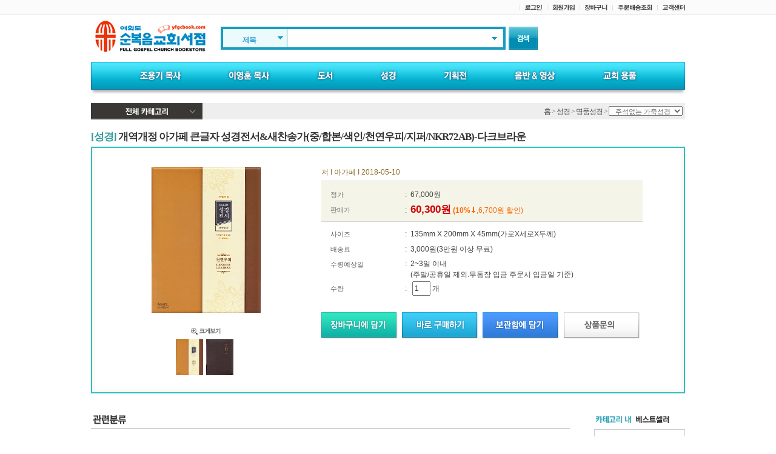

--- FILE ---
content_type: text/html; charset=utf-8
request_url: http://www.yfgcbook.com/m4/m4_view.asp?id=5236
body_size: 42675
content:

<html>
<head>
<title>순복음인터넷서점</title>
<meta http-equiv="Content-Type" content="text/html; charset=utf-8">
<link href="/css/total.css" rel="stylesheet" type="text/css">
<script language="javascript" src="/include/flashWrite.js"></script>
<script language="javascript" src="/common_func/mall_basket.asp" charset="utf-8"></script>
<script src="/common_js/jquery-1.4.2.min.js" type="text/javascript"></script>
<script type="text/javascript">
	var $j = jQuery.noConflict();
</script>


<script language="JavaScript" type="text/JavaScript">
<!--
function MM_reloadPage(init) {  //reloads the window if Nav4 resized
  if (init==true) with (navigator) {if ((appName=="Netscape")&&(parseInt(appVersion)==4)) {
    document.MM_pgW=innerWidth; document.MM_pgH=innerHeight; onresize=MM_reloadPage; }}
  else if (innerWidth!=document.MM_pgW || innerHeight!=document.MM_pgH) location.reload();
}
MM_reloadPage(true);
//-->
</script>
</head>

<body leftmargin="0" topmargin="0" marginwidth="0" marginheight="0" onresize="akc_set_location();">
<!-- 헤더 -->

<script language="javascript" src="/include/login_u.js"></script>
<table width="100%" height="25" border="0" cellpadding="0" cellspacing="0" background="/image/top_bg.jpg">
  <tr>
    <td><table width="980" height="25" border="0" align="center" cellpadding="0" cellspacing="0">
        <tr>
          <td><table border="0" align="right" cellpadding="0" cellspacing="0">
              <tr>
<form name="Login" method="Post" action="/login/login_u.asp" target="_top">
<!-- <form name="Login" method="Post" action="https://www.fgtv.com/login/login_yfgcbook.asp" target="_top"> -->
<input type="hidden" name="Yurl">

				<td><img src="/image/top_bar.jpg"></td>
                <td><a href="javascript:SetUrl();" onFocus=this.blur()><img src="/image/btn_login.jpg" border="0"></a></td>
                <td><img src="/image/top_bar.jpg"></td>
                <td><a href="https://www.fgtv.com/login/login_common/member_info.htm" target="blank" onFocus="this.blur()"><img src="/image/btn_mem.jpg" border="0"></a></td>
                <td><img src="/image/top_bar.jpg"></td>
				<td><a href="/order/cart_list.asp" onFocus="this.blur()"><img src="/image/btn_cart.jpg" border="0"></a></td>
                <td><img src="/image/top_bar.jpg"></td>
                <td><a href="javascript:loginAlert(1)" onFocus="this.blur()"><img src="/image/btn_order.jpg" border="0"></a></td>


                <td><img src="/image/top_bar.jpg"></td>
                <td><a href="/customer/customer_01.asp"onFocus="this.blur()"><img src="/image/btn_custom.jpg" border="0"></a></td>
              </tr>
			  </form>
            </table></td>
        </tr>
      </table></td>
  </tr>
</table>
<!-- //헤더 -->
<!-- 메뉴 -->
<LINK rel="stylesheet" type="text/css" href="../include/akw/header_2019.css">
<!-- <script language="javascript" src="http://www.yfgcbook.com/include/akw/akc.js"></script>
<script type="text/javascript" src="http://www.yfgcbook.com/include/akw/common.js"></script>
<script type="text/javascript" src="http://www.bandinlunis.com/js/jquery/jquery.js"></script>
<SCRIPT type="text/javascript" src="http://www.yfgcbook.com/include/akw/prototype.js"></SCRIPT>
<SCRIPT type="text/javascript" src="http://www.yfgcbook.com/include/akw/alajax.js"></SCRIPT>
<SCRIPT type="text/javascript" src="http://www.yfgcbook.com/include/akw/header.js"></SCRIPT> -->


<script language="javascript" src="../include/akw/akc_book_u.js"></script>
<script type="text/javascript" src="../include/akw/common.js"></script>
<script type="text/javascript" src="../common_js/jquery.js"></script>
<SCRIPT type="text/javascript" src="../include/akw/prototype.js"></SCRIPT>
<SCRIPT type="text/javascript" src="../include/akw/alajax.js"></SCRIPT>
<SCRIPT type="text/javascript" src="../include/akw/header.js"></SCRIPT>
<script language="JavaScript" type="text/JavaScript">
<!--
function changeTab(name)
{
	var f = document.forms["GNBsearchForm"];
	f.tabCode.value = name;
	
	//이미지변경
	var obj = document.getElementById("selectTabimg");
	if (name == 'TOTAL')
		obj.src = "http://www.yfgcbook.com/image/search_title.jpg";
	else if (name == 'NEWBOOK')
		obj.src = "http://www.yfgcbook.com/image/search_title.jpg";
	else if (name == 'OLDBOOK')
		obj.src = "http://www.yfgcbook.com/image/search_title.jpg";

}


/**
*	통합검색 (이미지링크)
* @param obj 검색 FORM명
* @return true or false
*/
function searchKwd() {
        var f = document.forms["GNBsearchForm"];	//검색창
        
		 var tab = f.SearchTarget.value;
        var keyword = f.kwd.value;
      	
       	keyword = keyword.replace(/^\s+/,'');
       	keyword = keyword.replace(/\s+$/,'');
        if ( keyword == "" ) {
            alert( "검색어를 입력해 주세요.");
            f.kwd.focus();
        }else{
    		if(noScript(keyword)) {
    			alert("검색할 수 없는 검색어를 포함하고 있습니다.");
    			return;
    		}
   		
   			// PageAction
  			if (tab == '1')
				f.action="http://www.yfgcbook.com/search/search_title_u.asp";
			else if (tab == '2')
				f.action="http://www.yfgcbook.com/search/search_name_u.asp";				
			else if (tab == '3')
				f.action="http://www.yfgcbook.com/search/search_com_u.asp";
			else if (tab == '0')
				f.action="http://www.yfgcbook.com/search/search.asp";
			
					
        	f.submit();
 
		}

}
/**
*	통합검색 (엔터로)
* @param obj 검색 FORM명
* @return true or false
*/
function searchKwdchk(f)
{

        var tab = f.SearchTarget.value;
        var keyword = f.kwd.value;			
        if ( keyword == "" ) {
                alert( "검색어를 입력해 주세요.");
                f.kwd.focus();
                return false;
        }
        else
        {
        	if (keyword.length > 20){
    			keyword = keyword.substr(0,20);
    		}
        	
        	if(noScript(keyword)) {
    			alert("검색할 수 없는 검색어를 포함하고 있습니다.");
    			return false;
    		}
    	
        	// PageAction
  			if (tab == '1')
				f.action="http://www.yfgcbook.com/search/search_title_u.asp";
			else if (tab == '2')
				f.action="http://www.yfgcbook.com/search/search_name_u.asp";				
			else if (tab == '3')
				f.action="http://www.yfgcbook.com/search/search_com_u.asp";
			else if (tab == '0')
				f.action="http://www.yfgcbook.com/search/search_u.asp";
        	return true;
        }

}        


//-->
</script>



<table width="980" border="0" align="center" cellpadding="0" cellspacing="0">
  <tr>
    <td width="214"><a href="/" onFocus=this.blur()><img src="/image/logo.jpg" width="202" height="77" border="0"></a></td>
    <td><table width="540" border="0" cellspacing="0" cellpadding="0">
         <form name="GNBsearchForm" ID="AKCFrm" onsubmit="return searchKwdchk(this);" AutoComplete="off">
		<tr>
          <td width="475"><table width="470" height="38" border="0" cellpadding="0" cellspacing="4" bgcolor="179BC1">
		  
              <tr> 
                <td bgcolor="#FFFFFF"><table width="462" height="30" border="0" cellpadding="0" cellspacing="0">
                   
					<input type="hidden" id="SearchTarget" name="SearchTarget" value="1"/>
					<tr>
                      <td width="105" bgcolor="EBFAFA"><!-- <a href="#"><img src="../image/search_title.jpg" width="85" height="24" border="0"></a> -->
					  
					  
					  <div id="re_sh_drop">
                                <div class="drop01" style="color:#2F9DDC;cursor:pointer" id="searchTargetDesc">제목</div>
                                <div class="drop02" style="cursor:pointer"><img src="http://www.yfgcbook.com/image/btn_arrow3_2.gif" border="0"></div>
                                <br clear="all" />
                           <div style="display:none;position:relative;" id="searchTargetDropDown">
                                    <div style="position:absolute;background-color:White;top:-23px;left:2px;">
                                        
							<table style="border:1px solid #5397D0; border-top:none;" cellpadding="0" cellspacing="0" width="105">

								<tr><td bgcolor="#EBFAFA"><a href="#" class="blue03_1" onclick="javascript:searchTargetChange('1','제목',0); return false;">제목<img src="http://www.yfgcbook.com/image/btn_arrow4.gif" border="0"></a></td></tr>

								<tr><td bgcolor="#EBFAFA"><a href="#" class="blue03_2" onclick="javascript:searchTargetChange('2','저자(역자)',0); return false;">저자(역자)</a></td></tr>

								<tr><td bgcolor="#EBFAFA"><a href="#" class="blue03_2" onclick="javascript:searchTargetChange('3','출판사',0); return false;">출판사(제작사)</a></td></tr>

								<tr><td bgcolor="#EBFAFA"><a href="#" class="blue03_2 mb8" onclick="javascript:searchTargetChange('0','통합검색',0); return false;">통합검색</a></td></tr>
								<!-- <tr><td><a href="#" class="blue02" onclick="javascript:searchTargetChange('EBook','전체',0); return false;">통합검색</a></td></tr> -->


								</table>   
							  
                                    </div>
                                </div>
                            </div>


					  
					  </td>
                      <td width="1" bgcolor="179BC1"><!--&nbsp;  <a href="#" onFocus=this.blur()> <img src="../image/btn_arrow3.jpg" width="21" height="30" border="0"></a> --> </td> 
                      <!-- <td width="1" bgcolor="179BC1"></td> -->
                      <td width="7
					    "></td>
                      <td class="inputA"><input type="text" size="30" maxlength="50" style="ime-mode:active;border:0px;width:320px;" name="kwd" ID="AKCKwd"></td>
                      <td width="27"><img src="../image/btn_arrow.jpg" width="27" height="30" border="0" style="cursor:pointer"></td>
                    </tr>
					
                  </table></td>
              </tr>
            </table></td>
          <td><img src="/image/btn_search.jpg" width="48" height="38" border="0" onclick="searchKwd()" style="cursor:pointer"></td>
        </tr></form>
      </table></td>
  </tr>
</table>
<SCRIPT type="text/javascript">
    function headerTopReFormBanner(event){//reFormBanner("Wa_header1_headerTop");
	}
    Event.observe(window, "load", headerTopReFormBanner);
    Event.observe(window, "resize", headerTopReFormBanner);    
   
    try{ setHeaderLayer();}
    catch(e) { }    
</SCRIPT>
<DIV id="AKCDiv" style="DISPLAY: none; Z-INDEX: 50; POSITION: absolute; top:1192px;">
	<IFRAME id="AKCIfrm" style="WIDTH: 470px; HEIGHT: 236px" name="AKCIfrm" marginWidth="0" marginHeight="0" src="../include/akw/akc_book_u.htm" frameBorder="0" scrolling="no" allowtransparency='true'>
	</IFRAME>
	<div style="position:absolute; top:26.5px; left:335px"><!-- 오른쪽 위치 조정 -->
		<IFRAME id="AKCIfrm_View" style="height:195px; width:130px;" name="AKCIfrm_View" marginWidth="0" marginHeight="0" src="../include/akw/akc_view_book.htm" frameBorder="0" scrolling="no">
		</IFRAME>
	</div>
</DIV>
 <IMG id="AKCArrow" style="Z-INDEX: 51; VISIBILITY: hidden; CURSOR: pointer; POSITION: absolute;" onfocus=this.blur() src="../image/search_inputend_arrow_1.gif"> 
<script>
	// 화살표, 창 위치 설정
function akc_set_location() {

  	AKC_Div = document.getElementById("AKCDiv");
  	
	if(AKC_Div)	AKC_Div.style.left = getElementX(document.getElementById(AKCKwdID)) - 117 + "px";
  	
	AKC_Arrow = document.getElementById("AKCArrow");

	
	//[20080627] 자동완성 화살표 위치수정
  	if(AKC_Arrow)	AKC_Arrow.style.left = getElementX(document.getElementById(AKCKwdID)) + parseInt(document.getElementById(AKCKwdID).style.width) + 10 + "px";
}
</script>
<!-- //메뉴 -->
<!-- 메뉴 -->
<table width="980" border="0" align="center" cellpadding="0" cellspacing="0">
  <tr> 
  	<td><img src="/image/m_L.jpg" /></td>
    <td><a href="/m1/m1_01.asp" onFocus=this.blur()><img src="/image/m_01.jpg" border="0"></a></td>
    <td><a href="/m2/m2_01.asp" onFocus=this.blur()><img src="/image/m_02.jpg" border="0"></a></td>
    <td><a href="/m3/m3_01.asp" onFocus=this.blur()><img src="/image/m_03.jpg" border="0"></a></td>
    <td><a href="/m4/m4_01.asp" onFocus=this.blur()><img src="/image/m_04.jpg" border="0"></a></td>
    <td><a href="/m9/m9_01.asp" onFocus=this.blur()><img src="/image/m_09.jpg" border="0"></td>
    <td><a href="/m6/m6_01.asp" onFocus="this.blur()"><img src="/image/m_06.jpg" border="0"></a></td>
    <td><a href="/m7/m7_01.asp" onFocus="this.blur()"><img src="/image/m_07.jpg" border="0"></a></td>
    <td><img src="/image/m_R.jpg" /></td>
  </tr>
</table>
<table width="980" border="0" align="center" cellpadding="0" cellspacing="0">
  <tr>
    <td><img src="/image/m_bg.jpg" width="980" height="22"></td>
  </tr>
</table>

<!-- //메뉴 -->
<!-- 컨텐츠 -->

<script>
function category_chk(val)
{
	if (confirm("카테고리 목록으로 이동합니다."))

	{
		var urlVal = document.frmcat.category02[val].value;
		var urlValArray = urlVal.split("|");	
		document.location.href= urlValArray[0] + ".asp?sbg=" + urlValArray[1];

	}
	
}


function moreImg(id)
{
	window.open("../mall_imgview.asp?imgid=" + id, "imgview", "toolbar=no ,menubar=no,resizable=no,scrollbars=yes,width=700,height=800");

}
</script>
<table cellspacing="0" cellpadding="0" border="0" width="980" align="center">
  <tr valign="top">
	<td width="980" valign="top"> <table width="980" border="0" cellspacing="0" cellpadding="0">
        <tr>
          <td height="18" class="m01"><table width="980" border="0" cellspacing="0" cellpadding="0">
              <tr>
                <td width="214" bgcolor="#eeeeee">
	  <!-- all -->
	  <table cellspacing="0" cellpadding="0" border="0" width="184">
  <tr> 
    <td><a href="javascript:m_all();" onFocus=this.blur()><img src="/image/m_all.jpg" border="0"></a></td>
  </tr>
</table>
<div id="Layer_All" style="display:none;position:absolute; left:expression(((document.body.clientWidth-1020)/2)+20); top:172px; width:22px; height:14px; z-index:1"> 
  <table width="184" border="0" cellpadding="0" cellspacing="0" background="/image/m_bg1.jpg">
    <tr> 
      <td><a href="javascript:m_all_close();" onFocus=this.blur()><img src="/image/m_all_down.jpg" width="184" height="27" border="0"></a></td>
    </tr>
        <tr> 
          <td style="padding-bottom:7;"><a href="/m1/m1_01.asp" onFocus=this.blur()><img src="/image/m_1.jpg" border="0"></a></td>
        </tr>
				<tr> 
					<td><a href="/m1/m1_01.asp" onFocus=this.blur()><img src="/image/m11.jpg" width="184" height="16" border="0"></a></td>
				</tr>
				<tr> 
					<td><a href="/m1/m1_02.asp" onFocus=this.blur()><img src="/image/m12.jpg" width="184" height="16" border="0"></a></td>
				</tr>
				<tr> 
					<td><a href="/m1/m1_03.asp" onFocus=this.blur()><img src="/image/m13.jpg" width="184" height="16" border="0"></a></td>
				</tr>
				<tr> 
					<td><a href="/m1/m1_04.asp" onFocus=this.blur()><img src="/image/m14.jpg" width="184" height="16" border="0"></a></td>
				</tr>
				<tr> 
					<td><a href="/m1/m1_05.asp" onFocus=this.blur()><img src="/image/m15.jpg" width="184" height="16" border="0"></a></td>
				</tr>
				<tr> 
					<td><a href="/m1/m1_06.asp" onFocus=this.blur()><img src="/image/m16.jpg" width="184" height="16" border="0"></a></td>
				</tr>
				<tr> 
					<td style="padding-bottom:7;"><a href="/m2/m2_01.asp" onFocus=this.blur()><img src="/image/m_2.jpg" border="0"></a></td>
				</tr>
				<tr> 
					<td><a href="/m2/m2_01.asp" onFocus=this.blur()><img src="/image/m11.jpg" width="184" height="16" border="0"></a></td>
				</tr>
				<tr> 
					<td><a href="/m2/m2_02.asp" onFocus=this.blur()><img src="/image/m12.jpg" width="184" height="16" border="0"></a></td>
				</tr>
				<tr> 
					<td><a href="/m2/m2_03.asp" onFocus=this.blur()><img src="/image/m13.jpg" width="184" height="16" border="0"></a></td>
				</tr>
				<tr> 
					<td><a href="/m2/m2_04.asp" onFocus=this.blur()><img src="/image/m14.jpg" width="184" height="16" border="0"></a></td>
				</tr>		
				<tr> 
					<td><a href="/m2/m2_05.asp" onFocus=this.blur()><img src="/image/m15.jpg" width="184" height="16" border="0"></a></td>
				</tr>
				<tr> 
					<td><a href="/m2/m2_06.asp" onFocus=this.blur()><img src="/image/m16.jpg" width="184" height="16" border="0"></a></td>
				</tr>
				<tr> 
					<td style="padding-bottom:7;"><a href="/m3/m3_01.asp" onFocus=this.blur()><img src="/image/m_3.jpg" width="184" height="40" border="0"></a></td>
				</tr>
				<tr> 
					<td><a href="/m3/m3_01.asp" onFocus=this.blur()><img src="/image/m31.jpg" width="184" height="16" border="0"></a></td>
				</tr>
				<tr> 
					<td><a href="/m3/m3_02.asp" onFocus=this.blur()><img src="/image/m32.jpg" width="184" height="16" border="0"></a></td>
				</tr>
				<tr> 
					<td><a href="/m3/m3_03.asp" onFocus=this.blur()><img src="/image/m33.jpg" width="184" height="16" border="0"></a></td>
				</tr>
				<tr> 
					<td><a href="/m3/m3_04.asp" onFocus=this.blur()><img src="/image/m34.jpg" width="184" height="16" border="0"></a></td>
				</tr>
				<tr> 
					<td><a href="/m3/m3_05.asp" onFocus=this.blur()><img src="/image/m35.jpg" width="184" height="16" border="0"></a></td>
				</tr>
				<tr> 
					<td><a href="/m3/m3_06.asp" onFocus=this.blur()><img src="/image/m36.jpg" width="184" height="16" border="0"></a></td>
				</tr>
				<tr> 
					<td><a href="/m3/m3_07.asp" onFocus=this.blur()><img src="/image/m37.jpg" width="184" height="16" border="0"></a></td>
				</tr>
				<tr> 
					<td><a href="/m3/m3_08.asp" onFocus=this.blur()><img src="/image/m38.jpg" width="184" height="16" border="0"></a></td>
				</tr>
				<tr> 
					<td><a href="/m3/m3_09.asp" onFocus=this.blur()><img src="/image/m39.jpg" width="184" height="16" border="0"></a></td>
				</tr>
				<tr> 
					<td><a href="/m3/m3_10.asp" onFocus=this.blur()><img src="/image/m310.jpg" width="184" height="16" border="0"></a></td>
				</tr>
				<tr> 
					<td><a href="/m3/m3_11.asp" onFocus=this.blur()><img src="/image/m311.jpg" width="184" height="16" border="0"></a></td>
				</tr>
				<tr> 
					<td style="padding-bottom:7;"><a href="/m4/m4_01.asp" onFocus=this.blur()><img src="/image/m_4.jpg" width="184" height="40" border="0"></a></td>
				</tr>
				<tr> 
					<td><a href="/m4/m4_01.asp" onFocus=this.blur()><img src="/image/m41.jpg" width="184" height="16" border="0"></a></td>
				</tr>
				<tr> 
					<td><a href="/m4/m4_02.asp" onFocus=this.blur()><img src="/image/m42.jpg" width="184" height="16" border="0"></a></td>
				</tr>
				<tr> 
					<td><a href="/m4/m4_03.asp" onFocus=this.blur()><img src="/image/m43.jpg" width="184" height="16" border="0"></a></td>
				</tr>
				<tr> 
					<td><a href="/m4/m4_04.asp" onFocus=this.blur()><img src="/image/m44.jpg" width="184" height="16" border="0"></a></td>
				</tr>
				<tr> 
					<td><a href="/m4/m4_05.asp" onFocus=this.blur()><img src="/image/m45.jpg" width="184" height="16" border="0"></a></td>
				</tr>
				<tr> 
					<td><a href="/m4/m4_06.asp" onFocus=this.blur()><img src="/image/m46.jpg" width="184" height="16" border="0"></a></td>
				</tr>
				<tr> 
					<td><a href="/m4/m4_07.asp" onFocus=this.blur()><img src="/image/m47.jpg" width="184" height="16" border="0"></a></td>
				</tr>
				<tr> 
					<td><a href="/m4/m4_08.asp" onFocus=this.blur()><img src="/image/m45.jpg" width="184" height="16" border="0"></a></td>
				</tr>
				<tr> 
					<td><a href="/m4/m4_09.asp" onFocus=this.blur()><img src="/image/m49.jpg" width="184" height="16" border="0"></a></td>
				</tr>
				<tr> 
					<td style="padding-bottom:7;"><a href="/m6/m6_01.asp" onFocus=this.blur()><img src="/image/m_6.jpg" width="184" height="40" border="0"></a></td>
				</tr>
				<tr> 
					<td><a href="/m6/m6_01.asp" onFocus=this.blur()><img src="/image/m61.jpg" width="184" height="16" border="0"></a></td>
				</tr>
				<tr> 
					<td><a href="/m6/m6_02.asp" onFocus=this.blur()><img src="/image/m62.jpg" width="184" height="16" border="0"></a></td>
				</tr>
				<tr> 
					<td><a href="/m6/m6_03.asp" onFocus=this.blur()><img src="/image/m63.jpg" width="184" height="16" border="0"></a></td>
				</tr>
				<tr> 
					<td><a href="/m6/m6_04.asp" onFocus=this.blur()><img src="/image/m64.jpg" width="184" height="16" border="0"></a></td>
				</tr>
				<tr> 
					<td><a href="/m6/m6_05.asp" onFocus=this.blur()><img src="/image/m65.jpg" width="184" height="16" border="0"></a></td>
				</tr>
				<tr> 
					<td style="padding-bottom:7;"><a href="/m7/m7_01.asp" onFocus=this.blur()><img src="/image/m_7.jpg" width="184" height="40" border="0"></a></td>
				</tr>
				<tr> 
					<td><a href="/m7/m7_01.asp" onFocus=this.blur()><img src="/image/m71.jpg" width="184" height="16" border="0"></a></td>
				</tr>
				<tr> 
					<td><a href="/m7/m7_02.asp" onFocus=this.blur()><img src="/image/m72.jpg" width="184" height="16" border="0"></a></td>
				</tr>
				<tr> 
					<td><a href="/m7/m7_03.asp" onFocus=this.blur()><img src="/image/m73.jpg" width="184" height="16" border="0"></a></td>
				</tr>
				<tr> 
					<td><a href="/m7/m7_04.asp" onFocus=this.blur()><img src="/image/m74.jpg" width="184" height="16" border="0"></a></td>
				</tr>
				<tr> 
					<td>&nbsp;</td>
				</tr>
    <tr> 
      <td><img src="/image/m_bottom.jpg" width="184" height="10"></td>
    </tr>
  </table>
</div>

	  <!-- //all -->
				</td>
                <td bgcolor="#eeeeee"><table width="100%" border="0" cellspacing="0" cellpadding="0">
                   <form name="frmcat">
					<tr> 
                      <td class="m02"><div align="right"><a href="#">홈</a> 
                         &gt; <a href="m4_01.asp">성경</a> &gt; <a href="m4_02.asp">명품성경</a> 
                          &gt; 
                          <select name="category02" onchange="category_chk(this.selectedIndex);" class="m05">
                            <OPTION VALUE='m4_02|4002'>&nbsp;  주석있는 가죽성경&nbsp; </OPTION>
<OPTION VALUE='m4_02|4003' selected>&nbsp;  주석없는 가죽성경&nbsp; </OPTION>

                          </select>&nbsp;&nbsp;
                        </div></td>
                    </tr>
					</form>
                  </table></td>
              </tr>
            </table></td>
        </tr>
        <tr> 
          <td height="45" class="m01" style="padding:13px 0px 0px 0px;"><font color="#339999">[성경]</font> 개역개정 아가페 큰글자 성경전서&새찬송가(중/합본/색인/천연우피/지퍼/NKR72AB)-다크브라운 </td>
        </tr>
	  </table> 
      <table width="980" border="0" cellpadding="0" cellspacing="0" background="/image/best_bg_L.jpg">
        <form name="frmLsrOrder" method="post">
		<input type="hidden" name="num" value="5236">
		<tr>
          <td height="18" valign="top"><img src="/image/best_top_L.jpg" width="980" height="15"></td>
        </tr>
        <tr>
          <td>
		<table width="980" border="0" align="center" cellpadding="0" cellspacing="0">
              <tr> 
                <td width="380" valign="top" style="padding:15 0 0 0;"><table border="0" align="center" cellpadding="1" cellspacing="0" bgcolor="#ffffff">
				<tr> 
				<td><img src="../mall_imgdata/40/404104003_201903211455551.jpg" border="0" width="180" height="240"> </td>
                    </tr>
                  </table>
                  <div align="center" style="padding:15px 0px 0px 0px;"><a href="javascript:moreImg('5236')"><img src="/image/btn_view.jpg" border="0"></a>
				  
					<!-- 썸네일 이미지 처리  -->
				  <table border="0" align="center" cellpadding="0" cellspacing="0">
					  <tr> 
						
						<td width="50" style="margin-left:5px"><a href="javascript:moreImg('5236')"><img src="../mall_imgdata/40/404104003_2019032114555511_th.jpg" width="45" height="60"></a></td>
						
						<td width="50" style="margin-left:5px"><a href="javascript:moreImg('5236')"><img src="../mall_imgdata/40/404104003_2019032114555522_th.jpg" width="45" height="60"></a></td>
						
					  </tr>
					</table>
				 <!-- 썸네일 이미지 처리 끝 -->  				  
				  
				  </div></td>
                <td width="600" valign="top"><table width="530" border="0" cellspacing="0" cellpadding="0">
                    <tr> 
                      <td colspan="2" style="padding:15px 0px 5px 0px;"><font color="8F6A24"> 저 I 아가페 I 2018-05-10</font></td>
                    </tr>
                    <tr> 
                      <td width="108" height="1" bgcolor="D6D6D6"></td>
                      <td width="302" bgcolor="D6D6D6"></td>
                    </tr>
                    <tr bgcolor="#F4F4E8"> 
                      <td height="10" colspan="2"></td>
                    </tr>
                    <tr bgcolor="#F4F4E8"> 
                      <td height="25" style="padding:3px 0px 3px 15px;" class="m05">정가</td>
                      <td bgcolor="#F4F4E8">:&nbsp;&nbsp;67,000원</td>
                    </tr>
                    <tr bgcolor="#F4F4E8"> 
                      <td height="25" style="padding:3px 0px 3px 15px;" class="m05">판매가</td>
                      <td>:&nbsp;&nbsp;<font style="font-size:17px; color:cc0000;font-weight:bold;">60,300원</font> 
                        <font color="ff6600"><strong>(10%</strong></font><img src="/image/btm_allow.gif" width="10" height="10"><font color="ff6600">,6,700원 
                        할인)</font></td>
                    </tr>
                    <tr bgcolor="#F4F4E8"> 
                      <td height="6" colspan="2"></td>
                    </tr>
                    <tr> 
                      <td height="1" bgcolor="D6D6D6"></td>
                      <td bgcolor="D6D6D6"></td>
                    </tr>
                    <tr> 
                      <td height="8" colspan="2"></td>
                    </tr>
                    <tr> 
                      <td height="25" class="m05" style="padding:3px 0px 3px 15px;">사이즈</td>
                      <td>:&nbsp;&nbsp;135mm X 200mm X 45mm(가로X세로X두께)</td>
                    </tr>
                    <tr> 
                      <td height="25" class="m05" style="padding:3px 0px 3px 15px;">배송료</td>
                      <td>:&nbsp;&nbsp;3,000원(3만원 이상 무료)</td>
                    </tr>
                    <tr> 
                      <td height="40" valign="top" style="padding:3px 0px 3px 15px;" class="m05">수령예상일</td>
                      <td>:&nbsp;&nbsp;2~3일 이내<br> &nbsp;&nbsp;&nbsp;(주말/공휴일 제외.무통장 입금 주문시 입금일 
                        기준) </td>
                    </tr>
                    <tr> 
                      <td height="25" class="m05" style="padding:3px 0px 3px 15px;">수량</td>
                      <td>:&nbsp;&nbsp;
                        <input name="quantity" type="text" size="2" maxlength="4" value="1" onKeyPress="if (event.keyCode < 26 || event.keyCode <= 47 || event.keyCode > 57) event.returnValue = false;" style="ime-mode:disabled">
                        개</td>
                    </tr>
                    <tr valign="bottom"> 
                      <td height="70" colspan="2">
					  
					  <table border="0" align="center" cellpadding="0" cellspacing="0">
                          <tr> 
                            <td width="135"><input type="image" src="/image/btn_L_cart.jpg" width="126" height="44" border="0" onClick="return Basket_view('개역개정 아가페 큰글자 성경전서&새찬송가(중/합본/색인/천연우피/지퍼/NKR72AB)-다크브라운 ', '404104003_2019032114555511_th.jpg', '5236', this, {top: 40, left: -55});"></td>
                            <td width="135"> <a href="javascript:purchaser('5236');"><img src="/image/btn_L_order.jpg" width="126" height="44" border="0"></a></td>
                            <td width="135"> <input type="image" src="/image/btn_L_wishlist.jpg" width="126" height="44" border="0" onClick="return Basket_wishlist('개역개정 아가페 큰글자 성경전서&새찬송가(중/합본/색인/천연우피/지퍼/NKR72AB)-다크브라운 ', '404104003_2019032114555511_th.jpg', '5236', this, {top: 40, left: -55});"></td>
                            <td width="130"><a href="/customer/customer_036.asp"><img src="/image/btn_L_qa.jpg" width="126" height="44" border="0"></a></td>
                          </tr>
                        </table>
						
						
						</td>
                    </tr>
					</form>
                  </table>
                  
                </td>
              </tr>
            </table></td>
        </tr>
        <tr>
          <td height="30" valign="bottom"><img src="/image/best_bottom_L.jpg" width="980" height="15"></td>
        </tr>
      </table> 
      <br>
      <br>
      <table width="980" border="0" cellspacing="0" cellpadding="0">
        <tr> 
          <td width="830" valign="top"><table width="790" border="0" cellspacing="0" cellpadding="0">
              <tr> 
                <td><img src="/image/mm_01.jpg" width="62" height="22"></td>
              </tr>
              <tr> 
                <td height="1" bgcolor="999999"></td>
              </tr>
              <tr> 
                <td height="20">&nbsp;</td>
              </tr>
             
			  <tr> 
                <td>성경 &gt; 명품성경 &gt; 주석없는 가죽성경<br>성경 &gt; 출판사별 &gt; 아가페<br></td>
              </tr>
			

			<!-- 책내용 이미지 뷰 -->
			 <tr> 
                <td height="5">&nbsp;</td>
              </tr>
			
			<tr> 
				<td><img src="../mall_imgdata/40/404104003_201903211455556.jpg" width="750"></td>
			</tr>
			 <tr> 
                <td height="2">&nbsp;</td>
              </tr>
			
			<tr> 
				<td><img src="../mall_imgdata/40/404104003_201903211455557.jpg" width="750"></td>
			</tr>
			 <tr> 
                <td height="2">&nbsp;</td>
              </tr>
			
			<!-- 책내용 이미지 뷰 -->

              <tr> 
                <td height="40">&nbsp;</td>
              </tr>
            </table>
            <table width="790" border="0" cellspacing="0" cellpadding="0">
              <tr> 
                <td><img src="/image/mm_02.jpg" width="93" height="22"></td>
              </tr>
              <tr> 
                <td height="1" bgcolor="999999"></td>
              </tr>
              <tr> 
                <td height="20">&nbsp;</td>
              </tr>
              <tr> 
                <td>천연우피 소재입니다.<br>품위있고 견고한 외장, 세련된 디자인<br>하이퀄리티 선물용 성경<br><br>주석없는 큰 글자 성경전서<br>가독성이 뛰어난 큰 글자 성경 본문<br>해설 새찬송가<br>예수님 말씀 적색 인쇄 <br> <br> <br>  <br> </td>
              </tr>
              <tr> 
                <td height="40">&nbsp;</td>
              </tr>
            </table>
            <table width="790" border="0" cellspacing="0" cellpadding="0">
              <tr> 
                <td><img src="/image/mm_03.jpg" width="93" height="22"></td>
              </tr>
              <tr> 
                <td height="1" bgcolor="999999"></td>
              </tr>
              <tr> 
                <td height="20">&nbsp;</td>
              </tr>
              <tr> 
                <td> </td>
              </tr>
              <tr> 
                <td height="40">&nbsp;</td>
              </tr>
            </table>
            <table width="790" border="0" cellspacing="0" cellpadding="0">
              <tr> 
                <td><img src="/image/mm_04.jpg"></td>
              </tr>
              <tr> 
                <td height="1" bgcolor="999999"></td>
              </tr>
              <tr> 
                <td height="20">&nbsp;</td>
              </tr>
              <tr> 
                <td> </td>
              </tr>
              <tr> 
                <td height="40">&nbsp;</td>
              </tr>
            </table>
            <table width="790" border="0" cellspacing="0" cellpadding="0">
              <tr> 
                <td><img src="/image/mm_05.jpg"></td>
              </tr>
              <tr> 
                <td height="1" bgcolor="999999"></td>
              </tr>
              <tr> 
                <td height="20">&nbsp;</td>
              </tr>
              <tr> 
                <td> </td>
              </tr>
              <tr> 
                <td height="40">&nbsp;</td>
              </tr>
            </table>
            <table width="790" border="0" cellspacing="0" cellpadding="0">
              <tr> 
                <td><img src="/image/mm_06.jpg"></td>
              </tr>
              <tr> 
                <td height="1" bgcolor="999999"></td>
              </tr>
              <tr> 
                <td height="20">&nbsp;</td>
              </tr>
              <tr> 
                <td> </td>
              </tr>
              <tr> 
                <td height="40">&nbsp;</td>
              </tr>
            </table></td>
          <td width="150" valign="top">
			  			 <table width="150" border="0" cellpadding="0" cellspacing="0" background="/image/L_bg.jpg">
              <tr> 
                <td><img src="/image/title_01.jpg" width="150" height="23"></td>
              </tr>
              <tr> 
                <td><img src="/image/L_top.jpg" width="150"></td>
              </tr>
              <tr> 
                <td>
				

					<table width="125" border="0" align="center" cellpadding="0" cellspacing="0">
                    <tr> 
                      <td><table border="0" align="center" cellpadding="1" cellspacing="0" bgcolor="#ffffff">
                          <tr> 
                            <td><a href="m4_view.asp?id=4755" onFocus=this.blur()><img src="http://www.yfgcbook.com/mall_imgdata/40/404604018_2019021514583311_th.jpg" width="76" height="108" border="0"></a></td>
                          </tr>
                        </table></td>
                    </tr>
                    <tr> 
                      <td><table width="125" border="0" align="center" cellpadding="0" cellspacing="0">
                          <tr> 
                            <td style="padding:7px 0px 0px 0px;"><div align="center"><a href="m4_view.asp?id=4755" onFocus=this.blur()>밑글씨 매일 쓰기성경 - 구약1 (창세기-사무엘상)</a></div></td>
                          </tr>
                          <tr> 
                            <td class="m04" style="padding:0px 0px 0px 0px;"><div align="center"><font color="666666">(21,600원</font> 
                                <font color="ff6600"><strong>10%</strong></font><img src="/image/btm_allow.gif" width="10" height="10"><font color="666666">)</font></div></td>
                          </tr>
                        </table></td>
                    </tr>
                  </table>
                  <br>
				  

					<table width="125" border="0" align="center" cellpadding="0" cellspacing="0">
                    <tr> 
                      <td><table border="0" align="center" cellpadding="1" cellspacing="0" bgcolor="#ffffff">
                          <tr> 
                            <td><a href="m4_view.asp?id=4977" onFocus=this.blur()><img src="http://www.yfgcbook.com/mall_imgdata/40/404004000_2019021513093211_th.jpg" width="76" height="108" border="0"></a></td>
                          </tr>
                        </table></td>
                    </tr>
                    <tr> 
                      <td><table width="125" border="0" align="center" cellpadding="0" cellspacing="0">
                          <tr> 
                            <td style="padding:7px 0px 0px 0px;"><div align="center"><a href="m4_view.asp?id=4977" onFocus=this.blur()>밑글씨 매일 쓰기성경 - 구약2 (사무엘하~시편)</a></div></td>
                          </tr>
                          <tr> 
                            <td class="m04" style="padding:0px 0px 0px 0px;"><div align="center"><font color="666666">(21,600원</font> 
                                <font color="ff6600"><strong>10%</strong></font><img src="/image/btm_allow.gif" width="10" height="10"><font color="666666">)</font></div></td>
                          </tr>
                        </table></td>
                    </tr>
                  </table>
                  <br>
				  
		 
				  
				  </td>
              </tr>
              <tr> 
                <td><img src="/image/L_bottom.jpg" width="150"></td>
              </tr>
            </table>


            <br>
            
			 
			 <table width="150" border="0" cellpadding="0" cellspacing="0" background="/image/L_bg.jpg">
              <tr> 
                <td><img src="/image/title_02.jpg" width="150" height="23"></td>
              </tr>
              <tr> 
                <td><img src="/image/L_top.jpg" width="150"></td>
              </tr>
              <tr> 
                <td>
	
				


					<table width="125" border="0" align="center" cellpadding="0" cellspacing="0">
                    <tr> 
                      <td><table border="0" align="center" cellpadding="1" cellspacing="0" bgcolor="#ffffff">
                          <tr> 
                            <td><a href="../m4/m4_view.asp?id=5366" onFocus=this.blur()><img src="http://www.yfgcbook.com/mall_imgdata/40/404304010_2019040216380411_th.jpg" width="76" height="108" border="0"></a></td>
                          </tr>
                        </table></td>
                    </tr>
                    <tr> 
                      <td><table width="125" border="0" align="center" cellpadding="0" cellspacing="0">
                          <tr> 
                            <td style="padding:7 0 0 0;"><div align="center"><a href="../m4/m4_view.asp?id=5366" onFocus=this.blur()>새번역 일러스트 성경(소/단본/고급/색인)_옐로우</a></div></td>
                          </tr>
                          <tr> 
                            <td class="m04" style="padding:0 0 0 0;"><div align="center"><font color="666666">(26,100원</font> 
                                <font color="ff6600"><strong>10%</strong></font><img src="/image/btm_allow.gif" width="10" height="10"><font color="666666">)</font></div></td>
                          </tr>
                        </table></td>
                    </tr>
                  </table>

				  
				  
				  
				  
				  
				  </td>
              </tr>
              <tr> 
                <td><img src="/image/L_bottom.jpg" width="150"></td>
              </tr>
            </table>


            <br> 
			
		
		 
		 <table width="150" border="0" cellpadding="0" cellspacing="0" background="/image/L_bg.jpg">
              <tr> 
                <td><img src="/image/title_03.jpg" width="150" height="23"></td>
              </tr>
              <tr> 
                <td><img src="/image/L_top.jpg" width="150"></td>
              </tr>
              <tr> 
                <td><table width="130" border="0" align="center" cellpadding="0" cellspacing="0">
				   
					
					
					<tr> 
                      <td width="7" valign="top"><img src="/image/btn_dot2.jpg" width="10" height="10"></td>
                      <td width="123" class="m02"style="padding:2 2 2 0;"><a href="m4_view.asp?id=5358" onFocus=this.blur()>새번역성경(소/단본/색인/무지퍼/브라운/RN62ET)</a></td>
					 </tr>
 				   
					
					
					<tr> 
                      <td width="7" valign="top"><img src="/image/btn_dot2.jpg" width="10" height="10"></td>
                      <td width="123" class="m02"style="padding:2 2 2 0;"><a href="m4_view.asp?id=5352" onFocus=this.blur()>큰글자 새번역성경(중/단본/색인/무지퍼/다크브라운/RN72B)</a></td>
					 </tr>
 				   
					
					
					<tr> 
                      <td width="7" valign="top"><img src="/image/btn_dot2.jpg" width="10" height="10"></td>
                      <td width="123" class="m02"style="padding:2 2 2 0;"><a href="m4_view.asp?id=5259" onFocus=this.blur()>큰글쉬운성경&21C찬송가(특중/합본/색인/투톤브라운/최고급신소재/지퍼)-투톤브라운</a></td>
					 </tr>
 				   
					
					
					<tr> 
                      <td width="7" valign="top"><img src="/image/btn_dot2.jpg" width="10" height="10"></td>
                      <td width="123" class="m02"style="padding:2 2 2 0;"><a href="m4_view.asp?id=5248" onFocus=this.blur()>개역개정 명품열린노트성경&새찬송가(대/합본/색인/지퍼/천연우피/다크브라운)</a></td>
					 </tr>
 				   
					
					
					<tr> 
                      <td width="7" valign="top"><img src="/image/btn_dot2.jpg" width="10" height="10"></td>
                      <td width="123" class="m02"style="padding:2 2 2 0;"><a href="m4_view.asp?id=5333" onFocus=this.blur()>개역개정 아가페 큰글자 성경전서&새찬송가(소/합본/색인/지퍼/NKR62EAB)-진달래</a></td>
					 </tr>
                    
  
                  </table></td>
              </tr>
              <tr> 
                <td><img src="/image/L_bottom.jpg" width="150"></td>
              </tr>
            </table> <!-- 베스트 도서/저자/출판사 관련 -->
			  </td>
        </tr>
      </table> 
      <!-- 컨텐츠 -->
      <!-- //컨텐츠 -->
    </td>
  </tr>
</table>
<!-- //컨텐츠 -->

<!-- 푸터 -->
<table cellspacing="0" cellpadding="0" border="0" width="980" align="center">
  <tr> 
    <td style="padding-top:20px;">
      <img src="/image/bottom.jpg"></td>
  </tr>
</table>
<!-- Global site tag (gtag.js) - Google Analytics -->
<script async src="https://www.googletagmanager.com/gtag/js?id=UA-130682962-1"></script>
<script>
  window.dataLayer = window.dataLayer || [];
  function gtag(){dataLayer.push(arguments);}
  gtag('js', new Date());

  gtag('config', 'UA-130682962-1');
</script>

<!-- //푸터 -->

</body>
</html>

--- FILE ---
content_type: text/html; charset=utf-8
request_url: http://www.yfgcbook.com/common_func/mall_basket.asp
body_size: 59443
content:

var SafeBasket_AddByAjaxIsRunning = false;
var SafeBasket_LayerTimer = null;

function Basket_media_List(isbn, btnObj, option, pageCartType)
{    
    try
    {


		// 선택된 아이템들
        var chkCartCol = $j('input[name="Goods_Code"]:checked');
		if (chkCartCol.length == 0)   {
            alert('장바구니에 담을 상품을 선택해 주세요.');
            return;
        }
			var isbnCol = '';    
			var CartQut = '';    
			chkCartCol.each(function(index) {
				var isbn = $j(this).val();
				if (isbn != ''){
//alert(isbnCol.length);
					if (isbnCol.length > 0){
						isbnCol += ',' + isbn;
						CartQut += ',1';
					}
					else{
						isbnCol += isbn;
						CartQut += 1;
					}
				}			
			});
//			alert(isbnCol+'//'+CartQut);
//			return false;
        var query = 'quantity=' + CartQut+'&Goods_Code='+isbnCol;
        var isCanceled = false;
        var isLoginRequire = false;
        var alertMessage = '';
        var confirmMessage = '';
//        alert(query);
        $j.ajax({
            type: "GET",
			url: "/common_func/basket_result.asp?" + query,
			contentType: "application/json; charset=utf-8",
            cache: false,
            dataType: "json",
            timeout: 5000,
            async: false,  			
            success: function(json) {
				SafeBasket_AddByAjaxIsRunning = false;
//				alert(json.Success);
                if (json.Success == 'false'){
					alert(json.AlertMessage);
					return false;
				}

                if (json.Success == 'true')
                {
                    // 취소여부 확인
                    try
                    {
                        if (json.Canceled + '' == 'true')
                            isCanceled = true;
                    }
                    catch(e) {}
                    
                    // 로그인 여부 확인
                    try
                    {
                        if (json.LoginRequire + '' == 'true')
                            isLoginRequire = true;
                    }
                    catch(e) {}

                    // alert 메세지 확인
//					alert(json.AlertMessage);
                    try
                    {
                        alertMessage = json.AlertMessage;
                    }
                    catch(e) {}
                    
                    try
                    {
                        confirmMessage = json.ConfirmMessage;
                    }
                    catch(e) {}
                    SafeBasketList_LayerRendering_1(btnObj, option, pageCartType);
//					$j('input[name^="Goods_Code"]').attr('checked', '');
                }
                else
                {
                }
            },
            error: function (xhr, ajaxOptions, thrownError) {            
                SafeBasket_AddByAjaxIsRunning = false;

            }
        });
    
        return false;
    }
    catch(e) { }
} 
function Basket_List(isbn, btnObj, option, pageCartType)
{    
    // 아이템 선택
    $j('input[name^="chkCart"]').attr('checked', '');
    $j('input[name="chkCart.' + isbn + '"]').attr('checked', 'checked');
    
    try
    {
        // 선택된 아이템들
        var chkCartCol = $j('input[name^="chkCart"]:checked');
        var chkCartQut = $j('input:text[name="quantity.' + isbn + '"]').val();
		
		if (chkCartCol.length == 0)
        {
            alert('장바구니에 담을 상품을 선택해 주세요.');
            return false;
        }
		if (chkCartQut == '' || chkCartQut == '0' || chkCartQut == '00')
		{
			alert('상품수량 정보를 입력해 주세요!.'); 
            return false;
		}
		
       var isbnCol = GetISBNColBychkCartCol(chkCartCol);
        
        var query = 'quantity=' + chkCartQut+'&Goods_Code='+isbnCol;
//        alert(chkCartCol);
        var isCanceled = false;
        var isLoginRequire = false;
        var alertMessage = '';
        var confirmMessage = '';
        
        $j.ajax({
            type: "GET",
			url: "/common_func/basket_result.asp?" + query,
			contentType: "application/json; charset=utf-8",
            cache: false,
            dataType: "json",
            timeout: 5000,
            async: false,  			
            success: function(json) {
				SafeBasket_AddByAjaxIsRunning = false;
                if (json.Success == 'false'){
					alert(json.AlertMessage);
					return false;
				}

                if (json.Success == 'true')
                {
                    // 취소여부 확인
                    try
                    {
                        if (json.Canceled + '' == 'true')
                            isCanceled = true;
                    }
                    catch(e) {}
                    
                    // 로그인 여부 확인
                    try
                    {
                        if (json.LoginRequire + '' == 'true')
                            isLoginRequire = true;
                    }
                    catch(e) {}

                    // alert 메세지 확인
//					alert(json.AlertMessage);
                    try
                    {
                        alertMessage = json.AlertMessage;
                    }
                    catch(e) {}
                    
                    try
                    {
                        confirmMessage = json.ConfirmMessage;
                    }
                    catch(e) {}

  /*
					if (isCanceled == true)
                    {
                        if (isLoginRequire == true)
                        {
                            if (confirm(confirmMessage) == true)
                            {
                                window.open('/login/wlogin_popup.aspx','aladinlogin','scrollbars=0,resizable=no,width=780,height=300,top=400,left=550').focus();
                            }
                        }
                        else if (alertMessage != '')
                        {
                            alert(alertMessage);
                        }
                        else if (confirmMessage != '')
                        {   // 다시 한번 확인
                            isCanceled = confirm(confirmMessage) == true ? false : true;
                        }
                        else
                        {
                            alert('구매가 제한된 상품 입니다.');
                        }

                        return false;
                    }
*/
                    SafeBasketList_LayerRendering(btnObj, option, pageCartType);
                }
                else
                {
   


                }
            },
            error: function (xhr, ajaxOptions, thrownError) {            
                SafeBasket_AddByAjaxIsRunning = false;

            }
        });
    
        return false;
    }
    catch(e) { }
    
    // 장바구니로 이동
 //   document.Myform.action = '/shop/wbasket.aspx';
 //   document.Myform.target = "";
 //   return true;
}

function SafeBasket_ListAddByAjax(isbnCol, btnObj, option)
{
    try
    {
        if (isbnCol == null || isbnCol == '')
        {
            alert('장바구니에 담을 상품을 선택해 주세요.');
            return false;
        }
        
        var query = 'method=BasketAdd&isbn=' + isbnCol;
        
        $j.ajax({
            type: "GET",
            url: "shop/BasketAjax.aspx?" + query,
            contentType: "application/json; charset=utf-8",
            cache: false,
            dataType: "json",
            timeout: 5000,
            beforeSend: function(xhr) {
                
                SafeBasket_AddByAjaxIsRunning = true;
                $j("body").css("cursor", "wait"); 
            },
            complete: function(xhr, status) {
                
                SafeBasket_AddByAjaxIsRunning = false;
                $j("body").css("cursor", "auto"); 
            },
            success: function(json) {
                
                SafeBasket_AddByAjaxIsRunning = false;
                $j("body").css("cursor", "auto"); 
                
                if (json.Success == 'true')
                {
                    SafeBasketList_LayerRendering(btnObj, option);
                }
                else
                {
                    location.href = "/shop/wbasket.aspx?AddBook=" + isbnCol;
                }
            },
            error: function (xhr, ajaxOptions, thrownError) {
            
                SafeBasket_AddByAjaxIsRunning = false;
                $j("body").css("cursor", "auto"); 
            
                /*
                var msg = 'xhr.status : ' + xhr.status + '\nthrownError : ' + thrownError;
                alert(msg);
                */
                
                location.href = "/shop/wbasket.aspx?AddBook=" + isbnCol;
            }
        });
    
        return false;
    }
    catch(e) { }
    
    // 장바구니로 이동
    document.Myform.action = '/shop/wbasket.aspx';
    document.Myform.target = "";
    return true;
}

function GetISBNColBychkCartCol(chkCartCol)
{
    var isbnCol = '';
    
    chkCartCol.each(function(index) {
    
        var isbn = $j(this).attr('name').replace('chkCart.', '');
    
        if (isbn != '')
        {
            if (isbnCol.length > 0)
                isbnCol += ',' + isbn;
            else
                isbnCol += isbn;
        }
    
    });
    
    return isbnCol;
    
}

function SafeBasketList_LayerRendering(btnObj, option, pageCartType)
{
    if(typeof(pageCartType) == 'undefined'){ pageCartType=1;}
    
    var top = (option != null && option.top != null ? option.top : 23);
    var left = (option != null && option.left != null ? option.left : -35);
    var right = (left == 0 && option != null && option.right != null ? option.right : -5);
    
    var customStyle = '';
    
    if (top != null && top != 0)
        customStyle += ' top: ' + top + 'px;';
       
    if (left != null && left != 0)
        customStyle += ' left: ' + left + 'px;';
    
    if (right != null && right != 0)
        customStyle += ' right: ' + right + 'px;';

    if (btnObj == null)
    {   // 버튼 없음
		if (confirm('장바구니에 추가되었습니다.\n장바구니로 이동하시겠습니까?') == true)
			document.location.href = '/order/cart_list.asp';
    }
    else
    {   // 버튼 있음
        var btn = $j(btnObj);
        
        // 품절센터 엘리멘트 생성
        if (btn.hasClass('SafeBasketListElementCreated') == false)
        {
            btn.next('br').remove(); 
			btn.wrap('<div style="position: relative; z-index: 100; margin-left: auto; margin-right:auto; "></div>');
			btn.after('<div class="divSafeBasketList" class="divSafeBasketList" style="position: absolute; z-index: 100; display: none; ' + customStyle + '"><table width="240" border="0" cellpadding="0" cellspacing="2" bgcolor="409EA6"> <tr> <td bgcolor="#FFFFFF"><table width="240" border="0" align="center" cellpadding="0" cellspacing="0"> <tr> <td height="40"><div align="center"><img src="/image/pop_01.jpg" width="244" height="31"></div></td> </tr> <tr> <td height="30"><div align="center"><a href="../order/cart_list.asp"><img src="/image/btn_pop_02.jpg" width="100" height="23" border="0"></a> <a href="javascript:void(0);" id="myATag"><img src="/image/btn_pop_03.jpg" width="100" height="23" border="0"onclick="$j(\'.divSafeBasketList\').fadeOut(\'fast\');"></a></div></td> </tr> </table></td> </tr> </table></div>');   
            btn.addClass('SafeBasketListElementCreated');
        }
        
        
        // show
        btn.next('div').fadeIn('fast');

        // 타이머가 이미 돌아가고 있다면 취소...
        if (SafeBasket_LayerTimer != null)
            clearTimeout(SafeBasket_LayerTimer);

        // 장바구니 ReInit
//        initHeaderBasket(null, true);

        SafeBasket_LayerTimer = setTimeout(function(){
            
            $j('.divSafeBasketList:visible').fadeOut('fast');
            
        }, 6000);
        
        return false;
    }
}

function WishList_LayerRendering(btnObj, option, pageCartType)
{
    if(typeof(pageCartType) == 'undefined'){ pageCartType=1;}
    
    var top = (option != null && option.top != null ? option.top : 23);
    var left = (option != null && option.left != null ? option.left : -35);
    var right = (left == 0 && option != null && option.right != null ? option.right : -5);
    
    var customStyle = '';
    
    if (top != null && top != 0)
        customStyle += ' top: ' + top + 'px;';
       
    if (left != null && left != 0)
        customStyle += ' left: ' + left + 'px;';
    
    if (right != null && right != 0)
        customStyle += ' right: ' + right + 'px;';

    if (btnObj == null)
    {   // 버튼 없음
		if (confirm('장바구니에 추가되었습니다.\n장바구니로 이동하시겠습니까?') == true)
			document.location.href = '/order/cart_list.asp';
    }
    else
    {   // 버튼 있음
        var btn = $j(btnObj);
        
        // 품절센터 엘리멘트 생성
        if (btn.hasClass('SafeBasketListElementCreated') == false)
        {
            btn.next('br').remove(); 
			btn.wrap('<div style="position: relative; z-index: 100; margin-left: auto; margin-right:auto; "></div>');
			btn.after('<div class="divSafeBasketList" class="divSafeBasketList" style="position: absolute; z-index: 100; display: none; ' + customStyle + '"><table width="240" border="0" cellpadding="0" cellspacing="2" bgcolor="409EA6"> <tr> <td bgcolor="#FFFFFF"><table width="240" border="0" align="center" cellpadding="0" cellspacing="0"> <tr> <td height="40"><div align="center"><img src="/image/pop_02.jpg" width="244" height="31"></div></td> </tr> <tr><td height="50"><div align="center"><a href="../order/cart_list.asp#wish"><img src="/image/btn_pop_01.jpg" width="100" height="23" border="0"></a><a href="javascript:void(0);"><img src="/image/btn_pop_03.jpg" width="100" height="23" border="0" onclick="$j(\'.divSafeBasketList\').fadeOut(\'fast\');"></a></div></td> </tr> </table></td> </tr> </table></div>');   
            btn.addClass('SafeBasketListElementCreated');
        }
        
        
        // show
        btn.next('div').fadeIn('fast');

        // 타이머가 이미 돌아가고 있다면 취소...
        if (SafeBasket_LayerTimer != null)
            clearTimeout(SafeBasket_LayerTimer);

        // 장바구니 ReInit
//        initHeaderBasket(null, true);

        SafeBasket_LayerTimer = setTimeout(function(){
            
            $j('.divSafeBasketList:visible').fadeOut('fast');
            
        }, 6000);
        
        return false;
    }
}

// 장바구니 ShopCode별 장바구니 레이어 초기화
function ShopCodeBasketSummaryLayer_Init()
{
    $j('img.ShopCode_OrderButton').hover(ShopCodeBasketSummaryLayer_MouseEnter, ShopCodeBasketSummaryLayer_MouseLeave);
}

// 장바구니 ShopCode별 장바구니 레이어 MouseEnter
function ShopCodeBasketSummaryLayer_MouseEnter(e)
{
    var OrderButton = $j(this);

    var shopCode = OrderButton.attr('shopcode');

    // 주문 금액 합계 구하기
    var priceSalesSum = 0;

    var chkCartCol = $j('div#ShopCode_Basket_' + shopCode + ' form#frm' + shopCode + ' input.ShopCode_Basket_Check:checked');
        
    chkCartCol.each(function(index) {
    
        var chk = $j(this);
        
        try
        {
            var itemPriceSales = parseInt(chk.attr('pricesales')) * parseInt(chk.attr('qty'));
            
            if (itemPriceSales > 0)
                priceSalesSum += itemPriceSales;
            
        }
        catch(e) {}
    
    });

    var priceSalesSumFormat = addCommas(priceSalesSum);

    // 레이어
    var layer = OrderButton.next('div');
    
    if (layer.length == 0)
    {   // 레이어 생성
    
        var html = '';
        html += '<div style="position: absolute; display: none; z-index: 10; top: -68px; left: -35px;">';
        html += '<table width="265" border="0" cellspacing="0" cellpadding="0">';
        html += '<tr>'
        html += '<td valign="middle" style="background:url(http://image.aladin.co.kr/img/shop/layer_basket_t04.gif) top left no-repeat; text-align:center; height:66px; color:#333333; font-size:12px; "><b>선택한 상품의 총 가격 : <span id="PriceSalesSum" style="color:#b54a72;">' + priceSalesSumFormat + '</span><span style="color:#b54a72;">원</span></b></td>';
        html += '</tr>';
        html += '</table>';
        html += '</div>';
        
        OrderButton.after(html);
        
        layer = OrderButton.next('div');
    }
    else
    {   // 레이어가 이미 있을 경우, 주문 금액 합계 수정
        layer.find('#PriceSalesSum').text(priceSalesSumFormat);
    }
    
    layer.fadeIn('fast');
}

// 장바구니 ShopCode별 장바구니 레이어 MouseLeave
function ShopCodeBasketSummaryLayer_MouseLeave(e)
{
    var OrderButton = $j(this);

    var layer = OrderButton.next('div');
    
    layer.fadeOut('fast');
}

function addCommas(nStr)
{
	nStr += '';
	x = nStr.split('.');
	x1 = x[0];
	x2 = x.length > 1 ? '.' + x[1] : '';
	var rgx = /(\d+)(\d{3})/;
	while (rgx.test(x1)) {
		x1 = x1.replace(rgx, '$1' + ',' + '$2');
	}
	return x1 + x2;
}

// 바로 구매 관련 제한 메세지
function QuickBuyMessage(optionType)
{
    if (optionType == '1')
    {
        alert('19세 이상만 이용할 수 있는 상품입니다. 로그인해주세요.');
        window.open('/login/wlogin_popup.aspx','aladinlogin','scrollbars=0,resizable=no,width=780,height=300,top=400,left=550').focus();
    }
    else if (optionType == '2')
    {
        alert('19세 이상만 이용할 수 있는 상품으로 고객님께서는 이용할 수 없습니다.');
    }
}

function QuickBuyCheck(isbn)
{
    var query = 'method=quickbuycheck&isbn=' + isbn;
    var isCanceled = false;
    var isLoginRequire = false;
    var alertMessage = '';
    var confirmMessage = '';

    $j.ajax({
        type: "GET",
        url: "/shop/BasketAjax.aspx?" + query,
        contentType: "application/json; charset=utf-8",
        cache: false,
        dataType: "json",
        timeout: 5000,
        async: false,
        
        beforeSend: function(xhr) {
            
        },
        complete: function(xhr, status) {
            
        },
        
        success: function(json) {
            
            if (json.Success == 'true')
            {
                // 취소여부 확인
                try
                {
                    if (json.Canceled + '' == 'true')
                        isCanceled = true;
                }
                catch(e) {}
                
                // 로그인 여부 확인
                try
                {
                    if (json.LoginRequire + '' == 'true')
                        isLoginRequire = true;
                }
                catch(e) {}

                // alert 메세지 확인
                try
                {
                    alertMessage = json.AlertMessage;
                }
                catch(e) {}
                
                // confirm 메세지 확인
                try
                {
                    confirmMessage = json.ConfirmMessage;
                }
                catch(e) {}

                if (isCanceled == true)
                {
                    if (isLoginRequire == true)
                    {
                        if (confirm(confirmMessage) == true)
                        {
                            window.open('/login/wlogin_popup.aspx','aladinlogin','scrollbars=0,resizable=no,width=780,height=300,top=400,left=550').focus();
                        }
                    }
                    else if (alertMessage != '')
                    {
                        alert(alertMessage);
                    }
                    else if (confirmMessage != '')
                    {   // 다시 한번 확인
                        isCanceled = confirm(confirmMessage) == true ? false : true;
                    }
                    else
                    {
                        alert('구매가 제한된 상품 입니다.');
                    }

                }
                
            }
            
        },
        error: function (xhr, ajaxOptions, thrownError) {
            
        }
    });
    
    return isCanceled == true ? false : true;
}



	function Basket_Alladd(){
		var selectedItems ="";
		var delimeter = null;
	  var delim = (delimeter == null || typeof delimeter == "undefined") ? "," : delimeter;
	  this.checked = !this.checked;
		obj = document.frmLsrOrder;
		var inputs = obj.getElementsByTagName('input'); 

		  for(var i=0; i<inputs.length; i++){
			  var ckb = inputs[i];
			  if(ckb.type =='checkbox'){
				  if(ckb.checked){
					 if(ckb.name.indexOf('chkCart') > -1){
						 var startAt = ckb.name.indexOf('.') + 1;
						 selectedItems = selectedItems + ckb.name.substring(startAt, ckb.name.length) + delim;
					 }
				  }
			  }
		  }
		if (selectedItems == ""){
			alert("선택할 상품을 선택하여 주세요");
			return;
		}
		alert(selectedItems);
	}


function checkNumberbox(box){ //box는 this를 말한다.<input>상자
		nLength = box.value.length;
		var s  = box.name;
		var strA = s.split('.');
		$j('input[name="chkCart.' + strA[1] + '"]').attr('checked', 'checked');
		tmpstr = '';
		
		if (nLength==0) {
			return;
		} else if (nLength>11){
			nLength = 11;
		}
		
		for (k=0;k<nLength;k++) {
			t = box.value.charAt(k);

			if (t>='0'&&t<='9') {
				tmpstr += t;
			}
		}
		box.value = tmpstr;
}
function checkNumber(box){ //box는 this를 말한다.<input>상자
		nLength = box.value.length;
		var s  = box.name;
		var strA = s.split('.');
		$j('input[name="chkCart.' + strA[1] + '"]').attr('checked', 'checked');
		tmpstr = '';
		
		if (nLength==0) {
			return;
		} else if (nLength>11){
			nLength = 11;
		}
		
		for (k=0;k<nLength;k++) {
			t = box.value.charAt(k);

			if (t>='0'&&t<='9') {
				tmpstr += t;
			}
		}
		box.value = tmpstr;

//		alert("test");
	chk_sum();
}

function FormatNumber(num) {
  var str = String(num)
  var re = /(-?[0-9]+)([0-9]{3})/;

  while (re.test(str)) {
   str = str.replace(re, "$1,$2");
  }
  return str;
}
function chk_sum(){ 

     try{
        var chkCartCol = $j('input[name^="chkCart"]:checked');

		var isbnCol = 0;
		var isbnPrice = 0;

		chkCartCol.each(function(index) {

			var isbn = $j(this).attr('name').replace('chkCart.', '');
			
			isbnCol = isbnCol + parseInt($j('input:text[name="quantity.' + isbn + '"]').val());

			isbnPrice = isbnPrice + (parseInt($j('input:text[name="price_T.' + isbn + '"]').val())* parseInt($j('input:text[name="quantity.' + isbn + '"]').val()));
		
		});
		
		document.all.getquantity.innerHTML = isbnCol;
		document.all.getprice.innerHTML = FormatNumber(isbnPrice);

	   }
	   catch(ex){
	      alert(ex);
	      return;
	   }	   
	   
	   return;

}

function Goods_del(Goods_Tmp_Del){
	
	if( confirm("삭제 하시겠습니까?")){
			document.frmSm.Goods_Code.value = Goods_Tmp_Del;
			document.frmSm.action = "/order/cart_del.asp";
			document.frmSm.method = "post";
			document.frmSm.submit();
		
		}
		else
			return;
	}	

function Goods_visit_del(Goods_Tmp_Del){
	
	if( confirm("삭제 하시겠습니까?")){
			document.frmSm.Goods_Code.value = Goods_Tmp_Del;
			document.frmSm.action = "/order/cart_visit_del.asp";
			document.frmSm.method = "post";
			document.frmSm.submit();
		
		}
		else
			return;
	}	

function keep_del(Goods_Tmp_Del){	
	if( confirm("보관함에서 삭제 하시겠습니까?")){
			document.frmSm.Goods_Code.value = Goods_Tmp_Del;
			document.frmSm.action = "MALL_ORDER_KEEP_DEL.ASP";
			document.frmSm.method = "post";
			document.frmSm.submit();
		
		}
		else
			return;
	}	
function Select_keep_del(Goods_Tmp_Del){	
		try	{

			var chkKeepCol = $j('input[name^="chkKeep"]:checked');
			if (chkKeepCol.length == 0)
			{
				alert('보관함에서 삭제할 상품을 선택해 주세요.');
				return;
			}
//			alert(chkKeepCol.length);
			var iskeepCol = '';
			chkKeepCol.each(function(index) {
				var iskeep = $j(this).attr('name').replace('chkKeep.', '');
					if (iskeep != '') {
						if (iskeepCol.length > 0)
							iskeepCol += ',' + iskeep;
						else
							iskeepCol += iskeep;
					}
			});
//			alert(iskeepCol);	
			if( confirm("보관함에서 삭제 하시겠습니까?")){
				document.frmSm.Goods_Code.value = iskeepCol;
				document.frmSm.action = "MALL_ORDER_KEEP_DEL.ASP";
				document.frmSm.method = "post";
				document.frmSm.submit();
				}
				else
					return;
		}
		    catch(e) { }
	}	

function Select_keep_basket(){	
		try	{

			var chkKeepCol = $j('input[name^="chkKeep"]:checked');
			if (chkKeepCol.length == 0)
			{
				alert('장바구니에 담을 상품을 선택해 주세요.');
				return;
			}
//			alert(chkKeepCol.length);
			var iskeepCol = '';
			chkKeepCol.each(function(index) {
				var iskeep = $j(this).attr('name').replace('chkKeep.', '');
					if (iskeep != '') {
						if (iskeepCol.length > 0)
							iskeepCol += ',' + iskeep;
						else
							iskeepCol += iskeep;
					}
			});

			document.frmSm.Goods_Code.value = iskeepCol;
			document.frmSm.action = "mall_order_basket_all_result.asp";
			document.frmSm.method = "post";
			document.frmSm.submit();
		}
		    catch(e) { }
	}	


function Basket_List2(isbn, opt)
{    

    try
    {
		if (isbn.length == 0)
        {
            alert('장바구니에 담을 상품을 선택해 주세요.');
            return;
        }
                
        var query = 'quantity=1&Goods_Code='+isbn+'&opt='+opt;
//        alert(query);
        var isCanceled = false;
        var isLoginRequire = false;
        var alertMessage = '';
        var confirmMessage = '';
        
        $j.ajax({
            type: "GET",
			url: "/common_func/basket_result.asp?" + query,
			contentType: "application/json; charset=utf-8",
            cache: false,
            dataType: "json",
            timeout: 5000,
            async: false,  			
            success: function(json) {
				SafeBasket_AddByAjaxIsRunning = false;
                if (json.Success == 'false'){
					alert(json.AlertMessage);
					return false;
				}

                if (json.Success == 'true')
                {
                    // 취소여부 확인
                    try
                    {
                        if (json.Canceled + '' == 'true')
                            isCanceled = true;
                    }
                    catch(e) {}
                    
                    // 로그인 여부 확인
                    try
                    {
                        if (json.LoginRequire + '' == 'true')
                            isLoginRequire = true;
                    }
                    catch(e) {}

                    // alert 메세지 확인
//					alert(json.AlertMessage);
                    try
                    {
                        alertMessage = json.AlertMessage;
                    }
                    catch(e) {}
                    
                    try
                    {
                        confirmMessage = json.ConfirmMessage;
                    }
                    catch(e) {}

                    if (isCanceled == true)
                    {
                        if (isLoginRequire == true)
                        {
                            if (confirm(confirmMessage) == true)
                            {
                                window.open('/login/wlogin_popup.aspx','aladinlogin','scrollbars=0,resizable=no,width=780,height=300,top=400,left=550').focus();
                            }
                        }
                        else if (alertMessage != '')
                        {
                            alert(alertMessage);
                        }
                        else if (confirmMessage != '')
                        {   // 다시 한번 확인
                            isCanceled = confirm(confirmMessage) == true ? false : true;
                        }
                        else
                        {
                            alert('구매가 제한된 상품 입니다.');
                        }

                        return false;
                    }
					location.href = "/order/cart_list.asp";
                }
                else
                {
                    if(pageCartType==5){
                        location.href = "/shop/wbasket_oscenter.aspx?AddBook=" + isbnCol;
                    }else{
                        location.href = "/shop/wbasket.aspx?AddBook=" + isbnCol;
                    }
                }
            },
            error: function (xhr, ajaxOptions, thrownError) {            
                SafeBasket_AddByAjaxIsRunning = false;

            }
        });
    
        return false;
    }
    catch(e) { }
}

function supporter(TmpN) {
  if (TmpN == "3") {
      document.all.bank.style.display = '';
  }else{ 
	  document.all.bank.style.display = 'none';
	  }
}
function receipt_k(TmpN) {
  if (TmpN == "2") {
      document.all.hp_div.style.display = '';
	  document.all.ssno_div.style.display = 'none';
  }else{ 
	  document.all.ssno_div.style.display = '';
      document.all.hp_div.style.display = 'none';
	  }
}

function Basket_view(tit, img, isbn, btnObj, option, pageCartType)
{        
    try
    {
        var chkCartQut = $j('input:text[name="quantity"]').val();     
		 var opt = $j('select[name="opt"] option:selected').val();        
		if (chkCartQut == '' || chkCartQut == '0' || chkCartQut == '00')
		{
			alert('상품수량 정보를 입력해 주세요!.'); 
			return false;
		}
        var query = 'quantity=' + chkCartQut+'&Goods_Code='+isbn+'&opt='+opt;
        var isCanceled = false;
        var isLoginRequire = false;
        var alertMessage = '';
        var confirmMessage = '';
//		alert(query);
        $j.ajax({
            type: "GET",
			url: "/common_func/basket_result.asp?" + query,
			contentType: "application/json; charset=utf-8",
            cache: false,
            dataType: "json",
            timeout: 5000,
            async: false,  			
            success: function(json) {
				SafeBasket_AddByAjaxIsRunning = false;
                if (json.Success == 'false'){
					alert(json.AlertMessage);
					return false;
				}

                if (json.Success == 'true')
                {
					SafeBasketList_view(tit, img, btnObj, option, pageCartType, 1);	
                }
                else
                {
   


                }
            },
            error: function (xhr, ajaxOptions, thrownError) {            
                SafeBasket_AddByAjaxIsRunning = false;

            }
        });
    
        return false;
    }
    catch(e) { }
    
}

function purchaser(){    		

	
	 try{		
			login_chk();
			return ;
	   }catch(ex){
		  alert(ex);
		  return false;
	   }	   
	   
	   return;	
		
}


 
function zipcode(VarPost){


			var remote=window.open("/common_func/pop_post_edit_new.asp","remotewin","width=418,height=400,scrollbars=yes,toolbar=0,status=0");
}

function Delivery_info(){
	
	f =	document.frm_order;
	f.recipient_name.value			= f.buyername.value;
	f.recipient_hp1.value			= f.buyer_cphone1.value;
	f.recipient_hp2.value			= f.buyer_cphone2.value;
	f.recipient_hp3.value			= f.buyer_cphone3.value;
	f.recipient_post.value			= f.buyer_zip.value;
	f.recipient_addr1.value			= f.buyer_address1.value;
	f.recipient_addr2.value			= f.buyer_address2.value;
	f.recipient_email.value			= f.buyeremail.value;
}

function chkall(f){	
	if (f == "1"){
		f = document.frmSermon;
		if (f.chk.value == ""){
			$j('input[name^="chkCart"]').attr('checked', 'checked');
			f.chk.value = "1";
		}
		else{
			$j('input[name^="chkCart"]').attr('checked', '');
			f.chk.value = "";
		}
	} else{
		f = document.frm_keep;
		if (f.chk.value == ""){
			$j('input[name^="chkKeep"]').attr('checked', 'checked');
			f.chk.value = "1";
		}
		else{
			$j('input[name^="chkKeep"]').attr('checked', '');
			f.chk.value = "";
		}
	}

//	alert(f);
}

function select_del_order(){	
     try{
        var chkCartCol = $j('input[name^="chkCart"]:checked');
		if (chkCartCol.length == 0){
            alert('삭제할 상품을 선택해 주세요.');
            return;
		  }

		var isbnCol = GetISBNColBychkCartCol(chkCartCol);
//		alert(isbnCol);

		if( confirm("삭제 하시겠습니까?")){
			document.frmSm.Goods_Code.value = isbnCol;
			document.frmSm.Goods_Flag.value = 'A';
			document.frmSm.action = "/order/cart_del.asp";
			document.frmSm.method = "post";
			document.frmSm.submit();
		}
	   }
	   catch(ex){
	      alert(ex);
	      return;
	   }	   
	   
	   return;
		
	}

function select_visit_del_order(){	
     try{
        var chkCartCol = $j('input[name^="chkCart"]:checked');
		if (chkCartCol.length == 0){
            alert('삭제할 상품을 선택해 주세요.');
            return;
		  }

		var isbnCol = GetISBNColBychkCartCol(chkCartCol);
//		alert(isbnCol);

		if( confirm("삭제 하시겠습니까?")){
			document.frmSm.Goods_Code.value = isbnCol;
			document.frmSm.Goods_Flag.value = 'A';
			document.frmSm.action = "/order/cart_visit_del.asp";
			document.frmSm.method = "post";
			document.frmSm.submit();
		}
	   }
	   catch(ex){
	      alert(ex);
	      return;
	   }	   
	   
	   return;
		
	}


function Goods_modify(Goods_Tmp_Del){
	
//	if( confirm("삭제 하시겠습니까?")){
			var chkCartQut = $j('input:text[name="quantity.' + Goods_Tmp_Del + '"]').val();
			if (chkCartQut == '' || chkCartQut == '0' || chkCartQut == '00')
			{
				alert('상품수량 정보를 입력해 주세요!.'); 
				return;
			}
			
			document.frmSm.Goods_Code.value = Goods_Tmp_Del;
			document.frmSm.Goods_quantity.value = chkCartQut;
			document.frmSm.action = "/order/cart_modify.asp";
			document.frmSm.method = "post";
			document.frmSm.submit();
		
//		}
//		else
//			return;
}	

function mall_visit_order(){	
	 try{	
		var chkCartCol = $j('input[name^="chkCart"]:checked');  
		if (chkCartCol.length == 0)   {
            alert('상품을 선택해 주세요.');
            return;
        }
		var isbnCol = '';    
		var CartQutCol = '';    
		chkCartCol.each(function(index) {
			var isbn = $j(this).attr('name').replace('chkCart.', '');
			var CartQut = $j('input:text[name="quantity.' + isbn + '"]').val();
			if (isbn != '')
			{
				if (isbnCol.length > 0){
					isbnCol += ',' + isbn;
					CartQutCol += ',' + CartQut;}
				else{
					isbnCol += isbn;
					CartQutCol += CartQut;}
			}					
		});
		
		var query = 'quantity=' + CartQutCol+'&Goods_Code='+isbnCol;
        var isCanceled = false;
        var isLoginRequire = false;
        var alertMessage = '';
        var confirmMessage = '';
//        alert(query);
        $j.ajax({
            type: "GET",
			url: "/common_func/visit_result.asp?" + query,
			contentType: "application/json; charset=utf-8",
            cache: false,
            dataType: "json",
            timeout: 5000,
            async: false,  			
            success: function(json) {
				SafeBasket_AddByAjaxIsRunning = false;
//				alert(json.Success);
                if (json.Success == 'false'){
					alert(json.AlertMessage);
					return false;
				}

                if (json.Success == 'true')
                {
                    // 취소여부 확인
                    try
                    {
                        if (json.Canceled + '' == 'true')
                            isCanceled = true;
                    }
                    catch(e) {}
                    
                    // 로그인 여부 확인
                    try
                    {
                        if (json.LoginRequire + '' == 'true')
                            isLoginRequire = true;
                    }
                    catch(e) {}
                    try
                    {
                        alertMessage = json.AlertMessage;
                    }
                    catch(e) {}
                    
                    try
                    {
                        confirmMessage = json.ConfirmMessage;
                    }
                    catch(e) {}
					if(document.frmSm.page.value == '1')
	                    document.location.href = '/order/mypage_02_visit.asp';
					else
	                    document.location.href = '/order/visit_list.asp';
					
                }
                else
                {
                }
            },
            error: function (xhr, ajaxOptions, thrownError) {            
                SafeBasket_AddByAjaxIsRunning = false;

            }
        });
        return;
    }
    catch(e) { }
}	

function Basket_wishlist(tit, img, isbn, btnObj, option, pageCartType){ 
	
	 try{		
			login_chk();
			return false;
	   }catch(ex){
		  alert(ex);
		  return false;
	   }	   
	   
	   return;	
	    
}

function wish_List(isbn, btnObj, option, pageCartType){

	
	 try{		
			login_chk_wish();
			return false;
	   }catch(ex){
		  alert(ex);
		  return false;
	   }	   
	   
	   return false;	
	
}
function wish_List2(isbn,opt){

	
	 try{		
			login_chk();
			return;
	   }catch(ex){
		  alert(ex);
		  return;
	   }	   
	   
	   return;	
	
}


function select_wish_order(){	
	
	 try{		
			login_chk();
			return;
	   }catch(ex){
		  alert(ex);
		  return;
	   }	   
	   
	   return;	
			
	}



function SafeBasketList_view(tit, img, btnObj, option, pageCartType, flag)
{
    if(typeof(pageCartType) == 'undefined'){ pageCartType=1;}
    
    var top = (option != null && option.top != null ? option.top : 23);
    var left = (option != null && option.left != null ? option.left : -35);
    var right = (left == 0 && option != null && option.right != null ? option.right : -5);
    
    var customStyle = '';
    
    if (top != null && top != 0)
        customStyle += ' top: ' + top + 'px;';
       
    if (left != null && left != 0)
        customStyle += ' left: ' + left + 'px;';
    
    if (right != null && right != 0)
        customStyle += ' right: ' + right + 'px;';

    if (btnObj == null)
    {   // 버튼 없음
		if (confirm('장바구니에 추가되었습니다.\n장바구니로 이동하시겠습니까?') == true)
			document.location.href = '/order/cart_list.asp';
    }
    else
    {   // 버튼 있음
        var btn = $j(btnObj);
        
        // 품절센터 엘리멘트 생성
        if (btn.hasClass('SafeBasketListElementCreated') == false)
        {
			var timg = ''	
			if (img == '')
			{
				timg = "../image/no_img2.jpg"
			}
			else
			{
				if((img.substring(0,2) == "60") || (img.substring(0,2) == "70")){
					timg = "../goods_imgdata/" + img.substring(0,2) + "/" + img
				} else {
					timg = "../mall_imgdata/" + img.substring(0,2) + "/" + img
				}
			}

            btn.next('br').remove(); 
			btn.wrap('<div style="position: relative; z-index: 100; margin-left: auto; margin-right:auto; "></div>');

			if (flag == 1){
			btn.after('<div class="divSafeBasketList" class="divSafeBasketList" style="position: absolute; z-index: 100; display: none; ' + customStyle + '"><table width="300" border="0" cellpadding="0" cellspacing="2" bgcolor="409EA6"> <tr> <td bgcolor="#FFFFFF"><table width="260" border="0" align="center" cellpadding="0" cellspacing="0"> <tr> <td height="60"><div align="center"><img src="/image/pop_01.jpg" width="244" height="31"></div></td> </tr> <tr> <td height="1" bgcolor="cccccc"></td> </tr>	  		  <tr> <td><table width="125" border="0" align="center" cellpadding="0" cellspacing="0"> <tr> <td style="padding:15 0 0 0;"><table border="0" align="center" cellpadding="1" cellspacing="0" bgcolor="#ffffff"> <tr> <td><img src="' + timg + '" width="76" height="108" border="0"></td> </tr> </table></td> </tr> <tr> <td><table width="125" border="0" align="center" cellpadding="0" cellspacing="0"> <tr> <td style="padding:7 0 10 0;"><div align="center">' + tit + '</div></td> </tr> </table></td> </tr> </table></td> </tr> <tr> <td height="50"><div align="center"><a href="../order/cart_list.asp"><img src="/image/btn_pop_02.jpg" width="100" height="23" border="0"></a> <a href="javascript:void(0);"><img src="/image/btn_pop_03.jpg" width="100" height="23" border="0" onclick="$j(\'.divSafeBasketList\').fadeOut(\'fast\');"></a></div></td> </tr> </table></td> </tr> </table></div>');   
			}
			else {
			btn.after('<div class="divSafeBasketList" class="divSafeBasketList" style="position: absolute; z-index: 100; display: none; ' + customStyle + '"><table width="300" border="0" cellpadding="0" cellspacing="2" bgcolor="409EA6"> <tr> <td bgcolor="#FFFFFF"><table width="260" border="0" align="center" cellpadding="0" cellspacing="0"> <tr> <td height="60"><div align="center"><img src="/image/pop_02.jpg" width="244" height="31"></div></td> </tr><tr> <td><table width="125" border="0" align="center" cellpadding="0" cellspacing="0"> <tr> <td style="padding:15 0 0 0;"><table border="0" align="center" cellpadding="1" cellspacing="0" bgcolor="#ffffff"> <tr> <td><img src="' + timg + '" width="76" height="108" border="0"></td> </tr> </table></td> </tr> <tr> <td><table width="125" border="0" align="center" cellpadding="0" cellspacing="0"> <tr> <td style="padding:7 0 10 0;"><div align="center">' + tit + '</div></td> </tr> </table></td> </tr> </table></td> </tr> <tr> <td height="50"><div align="center"><a href="/order/cart_list.asp#wish"><img src="/image/btn_pop_01.jpg" width="100" height="23" border="0"></a> <a href="javascript:void(0);"><img src="/image/btn_pop_03.jpg" width="100" height="23" border="0" onclick="$j(\'.divSafeBasketList\').fadeOut(\'fast\');"></a></div></td> </tr> </table></td> </tr> </table></div>');   
	        }
        
            btn.addClass('SafeBasketListElementCreated');
        }
        
        
        // show
        btn.next('div').fadeIn('fast');
        if (SafeBasket_LayerTimer != null)
            clearTimeout(SafeBasket_LayerTimer);

        // 장바구니 ReInit
//        initHeaderBasket(null, true);

        SafeBasket_LayerTimer = setTimeout(function(){
            
            $j('.divSafeBasketList:visible').fadeOut('fast');
            
        }, 6000);
        
        return false;
    }
}

function Goods_visit_modify(Goods_Tmp_Del){	
//	if( confirm("삭제 하시겠습니까?")){
			var chkCartQut = $j('input:text[name="quantity.' + Goods_Tmp_Del + '"]').val();
			if (chkCartQut == '' || chkCartQut == '0' || chkCartQut == '00')
			{
				alert('상품수량 정보를 입력해 주세요!.'); 
				return;
			}
			
			document.frmSm.Goods_Code.value = Goods_Tmp_Del;
			document.frmSm.Goods_quantity.value = chkCartQut;
			document.frmSm.action = "/order/cart_visit_modify.asp";
			document.frmSm.method = "post";
			document.frmSm.submit();
		
//		}
//		else
//			return;
}	

function shopping_submit() {
	f = document.frm_order;
  
	 try{
		if (f.recipient_name.value == ""){
			alert("수령인을 먼저 입력해 해주세요!!"); 
			f.recipient_name.focus();return false;
		}
		var telVal = f.recipient_tel1.value.length + f.recipient_tel2.value.length + f.recipient_tel3.value.length;
		var hanVal = f.recipient_hp1.value.length + f.recipient_hp2.value.length + f.recipient_hp3.value.length;
		var phVal = telVal + hanVal;
		if (phVal == 0 || (telVal < 10 && hanVal < 10)){ 
			alert("전화번호나 핸드폰 번호를 정확히 입력하세요.");return false;
		}else if((telVal > 0 && telVal < 10) && hanVal == 0) {
			alert("전화번호를 정확히 입력하세요.");return false;
		}else if((hanVal > 0 && hanVal < 10) && telVal == 0) {
			alert("핸드폰 번호를 정확히 입력하세요.");return false;
		}else if((telVal > 0 && telVal < 10) && hanVal > 0) {
			alert("전화번호를 정확히 입력하세요.");return false;
		}else if((hanVal > 0 && hanVal < 10) && telVal > 0) {
			alert("핸드폰 번호를 정확히 입력하세요.");return false;		

		} else if (f.recipient_post.value == ""){
			alert("우편번호을 정확히 입력해주세요!!"); 
			f.recipient_post.focus();return false;
		} else if (f.recipient_addr1.value == ""){
			alert("주소를 정확히 입력해주세요!!"); 
			f.recipient_addr1.focus();return false;
		} else if (f.recipient_addr2.value == ""){
			alert("주소를 정확히 입력해주세요!!"); 
			f.recipient_addr2.focus();return false;
		} else if (f.recipient_email.value == ""){
			alert("이메일을 입력해주세요!!"); 
			f.recipient_email.focus();return false;
		}
	 }catch(ex){
		  alert(ex);
	      return false;
	 }	   


	if (f.bank_kind[2].checked == true) {

		if (f.receipt_name.value == ""){
			alert("입금자명을 입력해 해주세요!!"); 
			f.receipt_name.focus();return false;
		} 

		  var year = f.cur_year.value ;
		  var month  = f.cur_month.value ;
		  var day = f.cur_day.value ;

		 
		 if(parseInt(f.receipt_Y.value)  <  year) {
				 alert("현재시간 이후로 하셔야합니다. ");
				 return false; 

		 }else if(parseInt(f.receipt_Y.value) ==year) {		 
				if(parseInt(f.receipt_M.value, 10) < month ) {
					 alert("현재시간 이후로 하셔야합니다. ");
					 return false; 			 
				 }else if(parseInt(f.receipt_M.value, 10)==month)  {
						if(parseInt(f.receipt_D.value, 10)  < day ) {
						 alert("현재시간 이후로 하셔야합니다. ");
						 return false; 

						 }
					}//month 

				 } //year
		

		if(f.receipt_chk.checked) {
			if (f.receipt_kind[1].checked == true) {
				if (f.receipt_hp1.value.length == 0 || f.recipient_hp2.value.length == 0 || f.recipient_hp3.value.length == 0 ){
					alert("핸드폰 번호를 정확히 입력하세요.");
					f.recipient_hp2.focus();return false;
				}
			}else{
				if (f.receipt_ssno1.value.length == 0 || f.receipt_ssno2.value.length == 0 ){
					alert("주민등록번호를 정확히 입력하세요.");
					f.receipt_ssno1.focus();return false;
				}
			}
		}

		document.frm_order.method='post';
		document.frm_order.target='yfgcbook_order';
		document.frm_order.action='/order/shopping_proc.asp';
//		document.frm_order.submit();
		return true;

	}
	else{
		var objPopup = window.open('/order/order_ready.asp','popup','width=750,height=650,toolbar=no,location=no,directories=no,status=yes,menubar=no, status=yes,menubar=no,scrollbars=no,resizable=yes');
		
		if (objPopup == null) { 
			alert("결제창을 띄울수 없습니다.!!! \n\nPC에서 직접 팝업차단설정을 변경하시거나 \n\n문의전화:02-368-5223,5221");
			return false;
		}
		else
		{
	//		document.frm_order.method='post';
			document.frm_order.target='popup';
			document.frm_order.action='/order/shopping_proc.asp';
			//document.frm.submit();
			return true;
		}
		 return false;		
	}
}

function mall_cart_All_order(){	
	
	 try{		
			login_chk(); 
			return;
	   }catch(ex){
		  alert(ex);
		  return;
	   }	   
	   //폼의 서브밋을 막는다.
	   return;	
	
}	
function mall_cart_order(){	
	
	 try{		
			login_chk(); 
			return;
	   }catch(ex){
		  alert(ex);
		  return;
	   }	   
	   //폼의 서브밋을 막는다.
	   return;	
	
}	

function login_chk(){
		if( confirm("로그인을 먼저 해주세요. 로그인을 하시겠습니까?")){
			SetUrl();
		}
		else
			return;
}

function SafeBasketList_LayerRendering_1(btnObj, option, pageCartType)
{
    if(typeof(pageCartType) == 'undefined'){ pageCartType=1;}
    
    var top = (option != null && option.top != null ? option.top : 23);
    var left = (option != null && option.left != null ? option.left : -35);
    var right = (left == 0 && option != null && option.right != null ? option.right : -5);
    
    var customStyle = '';
    
    if (top != null && top != 0)
        customStyle += ' top: ' + top + 'px;';
       
    if (left != null && left != 0)
        customStyle += ' left: ' + left + 'px;';
    
    if (right != null && right != 0)
        customStyle += ' right: ' + right + 'px;';

    if (btnObj == null)
    {   // 버튼 없음
		if (confirm('장바구니에 추가되었습니다.\n장바구니로 이동하시겠습니까?') == true)
			document.location.href = '/order/cart_list.asp';
    }
    else
    {   // 버튼 있음
        var btn = $j(btnObj);
        
        // 품절센터 엘리멘트 생성
        if (btn.hasClass('SafeBasketListElementCreated') == false)
        {
            btn.next('br').remove(); 
			btn.wrap('<div style="position: relative; z-index: 100; margin-left: auto; margin-right:auto; "></div>');
			btn.after('<div class="divSafeBasketList" class="divSafeBasketList" style="position: absolute; z-index: 100; display: none; ' + customStyle + '"><table width="240" border="0" cellpadding="0" cellspacing="2" bgcolor="409EA6"> <tr> <td bgcolor="#FFFFFF"><table width="240" border="0" align="center" cellpadding="0" cellspacing="0"> <tr> <td height="40"><div align="center"><img src="/image/pop_01.jpg" width="244" height="31"></div></td></table></td> </tr> </table></div>');   
            btn.addClass('SafeBasketListElementCreated');
        }
        
        
        // show
        btn.next('div').fadeIn('fast');

        // 타이머가 이미 돌아가고 있다면 취소...
        if (SafeBasket_LayerTimer != null)
            clearTimeout(SafeBasket_LayerTimer);

        // 장바구니 ReInit
//        initHeaderBasket(null, true);

        SafeBasket_LayerTimer = setTimeout(function(){
            
            $j('.divSafeBasketList:visible').fadeOut('fast');
            
        }, 6000);
        
        return false;
    }
}


function Basket_List_search(isbn)
{        
    try
    {		
		if (isbn == "")        {
            alert('장바구니에 담을 상품을 선택해 주세요.');
            return false;
        }
        var query = 'quantity=1&Goods_Code='+isbn;
//		alert(query);
        var isCanceled = false;
        var isLoginRequire = false;
        var alertMessage = '';
        var confirmMessage = '';
        
        $j.ajax({
            type: "GET",
			url: "/common_func/basket_result.asp?" + query,
			contentType: "application/json; charset=utf-8",
            cache: false,
            dataType: "json",
            timeout: 5000,
            async: false,  			
            success: function(json) {
				SafeBasket_AddByAjaxIsRunning = false;
                if (json.Success == 'false'){
					alert(json.AlertMessage);
					return false;
				}

                if (json.Success == 'true')
                {
                    // 취소여부 확인
                    try
                    {
                        if (json.Canceled + '' == 'true')
                            isCanceled = true;
                    }
                    catch(e) {}
                    
                    // 로그인 여부 확인
                    try
                    {
                        if (json.LoginRequire + '' == 'true')
                            isLoginRequire = true;
                    }
                    catch(e) {}

                    // alert 메세지 확인
//					alert(json.AlertMessage);
                    try
                    {
                        alertMessage = json.AlertMessage;
                    }
                    catch(e) {}
                    
                    try
                    {
                        confirmMessage = json.ConfirmMessage;
                    }
                    catch(e) {}
					top.document.location.href = '/order/cart_list.asp';
                }
                else
                {
   


                }
            },
            error: function (xhr, ajaxOptions, thrownError) {            
                SafeBasket_AddByAjaxIsRunning = false;

            }
        });
		return false;
    }
    catch(e) { }
    
    // 장바구니로 이동
 //   document.Myform.action = '/shop/wbasket.aspx';
 //   document.Myform.target = "";
 //   return true;
}




function login_chk_wish(){
		if( confirm("로그인을 먼저 해주세요. 로그인을 하시겠습니까?")){
			tUrl = document.location;
			document.Login.Yurl.value = tUrl;
			document.Login.submit();
		}
		else
			return;
}


function Basket_List_all(btnObj, option, pageCartType){        
    try
    {
	    var isbnCol = '';
	    var quanCol = '';
        var chkCartCol = $j('input[name^="chkCart"]:checked');
		chkCartCol.each(function(index) {

			var isbn = $j(this).attr('name').replace('chkCart.', '');
			var chkCartQut = $j('input:text[name="quantity.' + isbn + '"]').val();
			if (chkCartQut == '' || chkCartQut == '0' || chkCartQut == '00')
			{
				alert('상품수량 정보를 입력해 주세요!.'); 
				return false;
			}

			if (isbnCol.length > 0){
				isbnCol += ',' + isbn;
				quanCol += ',' + chkCartQut;
			}else{
				isbnCol += isbn;
				quanCol += chkCartQut;
			}
		});

		var query = 'quantity=' + quanCol+'&Goods_Code='+isbnCol;
//		alert(query);
        var isCanceled = false;
        var isLoginRequire = false;
        var alertMessage = '';
        var confirmMessage = '';
        
        $j.ajax({
            type: "GET",
			url: "/common_func/basket_result.asp?" + query,
			contentType: "application/json; charset=utf-8",
            cache: false,
            dataType: "json",
            timeout: 5000,
            async: false,  			
            success: function(json) {
				SafeBasket_AddByAjaxIsRunning = false;
                if (json.Success == 'false'){
					alert(json.AlertMessage);
					return false;
				}

                if (json.Success == 'true')
                {
                    // 취소여부 확인
                    try
                    {
                        if (json.Canceled + '' == 'true')
                            isCanceled = true;
                    }
                    catch(e) {}
                    
                    // 로그인 여부 확인
                    try
                    {
                        if (json.LoginRequire + '' == 'true')
                            isLoginRequire = true;
                    }
                    catch(e) {}

                    // alert 메세지 확인
//					alert(json.AlertMessage);
                    try
                    {
                        alertMessage = json.AlertMessage;
                    }
                    catch(e) {}
                    
                    try
                    {
                        confirmMessage = json.ConfirmMessage;
                    }
                    catch(e) {}
                    SafeBasketList_LayerRendering_new(btnObj, option, pageCartType);
                }
                else
                {
   


                }
            },
            error: function (xhr, ajaxOptions, thrownError) {            
                SafeBasket_AddByAjaxIsRunning = false;

            }
        });
    
        return false;
    }
    catch(e) { }
    
}

function g_chkall(f){		
	if (f == "1"){
		$j('input[name^="chkCart"]').attr('checked', 'checked');
		
	} else{
		$j('input[name^="chkCart"]').attr('checked', '');
	}
	chk_sum();
//	alert(f);
}


function m_cart_order(){	
	
	 try{		
			login_chk(); 
			return;
	   }catch(ex){
		  alert(ex);
		  return;
	   }	   
	   //폼의 서브밋을 막는다.
	   return;	
	
}	

function SafeBasketList_LayerRendering_new(btnObj, option, pageCartType)
{
    if(typeof(pageCartType) == 'undefined'){ pageCartType=1;}
    
    var top = (option != null && option.top != null ? option.top : 23);
    var left = (option != null && option.left != null ? option.left : -35);
    var right = (left == 0 && option != null && option.right != null ? option.right : -5);
    
    var customStyle = '';
    
    if (top != null && top != 0)
        customStyle += ' top: ' + top + 'px;';
       
    if (left != null && left != 0)
        customStyle += ' left: ' + left + 'px;';
    
    if (right != null && right != 0)
        customStyle += ' right: ' + right + 'px;';

    if (btnObj == null)
    {   // 버튼 없음
		if (confirm('장바구니에 추가되었습니다.\n장바구니로 이동하시겠습니까?') == true)
			document.location.href = '/order/cart_list.asp';
    }
    else
    {   // 버튼 있음
        var btn = $j(btnObj);
        
        // 품절센터 엘리멘트 생성
        if (btn.hasClass('SafeBasketListElementCreated') == false)
        {
            btn.next('br').remove(); 
			btn.wrap('<div style="position: relative; z-index: 200; margin-left: auto; margin-right:auto; "></div>');
			btn.after('<div class="divSafeBasketList" class="divSafeBasketList" style="position: absolute; z-index: 100; display: none; ' + customStyle + '"><table width="240" border="0" cellpadding="0" cellspacing="2" bgcolor="409EA6"> <tr> <td bgcolor="#FFFFFF"><table width="240" border="0" align="center" cellpadding="0" cellspacing="0"> <tr> <td><div align="center"><img src="/image/pop_01.jpg" width="240" height="37"></div></td></table></td> </tr> </table></div>');   
            btn.addClass('SafeBasketListElementCreated');
        }
        
        
        // show
        btn.next('div').fadeIn('fast');

        // 타이머가 이미 돌아가고 있다면 취소...
        if (SafeBasket_LayerTimer != null)
            clearTimeout(SafeBasket_LayerTimer);

        // 장바구니 ReInit
//        initHeaderBasket(null, true);

        SafeBasket_LayerTimer = setTimeout(function(){
            
            $j('.divSafeBasketList:visible').fadeOut('fast');
            
        }, 6000);
        
        return false;
    }
}


--- FILE ---
content_type: text/css
request_url: http://www.yfgcbook.com/css/total.css
body_size: 32961
content:
<STYLE type=text/css>


 body {
	margin-left:0px;
	margin-top:0px;
	margin-right:0px;
	margin-bottom:0px;
}


    table,td,tr,div  {font-family:  돋움, Dotum, 돋움체, DotumChe; font-size:12px; color:#666666; line-height:16px;}
	
    textarea, input{ font-family:  돋움, Dotum, 돋움체, DotumChe; font-size:12px; COLOR:#333333;}
	
	textarea{border:solid 1px #C9DBE2; background-color:#EEEEEE;}
	
    a:link    { text-decoration:none; color:#333333;}  
    a:visited { text-decoration:none; color:#333333;}
    a:active  { text-decoration:none; color:#333333;} 
    a:hover   { text-decoration:none; color:#000000;}    
		
.date01 { font-family: 돋움, Dotum, 돋움체, DotumChe; font-size: 11px; color: #666666;}
.date02 { font-family: 돋움, Dotum, 돋움체, DotumChe; font-size: 11px; color: #000000;}
.date03 { font:0.75em 돋움, dotum, arial, serif, sans-serif; font-size: 11px; color: #6A6246;}
.date04 { font-family: 돋움, Dotum, 돋움체, DotumChe; font-size: 11px; color: #00AAB9;line-height:13px;}
.date05 { font-family: 돋움, Dotum, 돋움체, DotumChe; font-size: 11px; color: #333333;line-height:13px;}
.main01 { font:0.75em 돋움, dotum, arial, serif, sans-serif; font-size: 11px; color: #8D8D8D;}
.main02 { font:0.75em 돋움, dotum, arial, serif, sans-serif; font-size: 11px; color: #000000;}
.main03 { font-family: verdana, 돋움, Dotum, 돋움체, DotumChe; font-size: 11px; color: #6A6246; line-height:14px;}
.main04 { font:0.75em 돋움, dotum, arial, serif, sans-serif; font-size: 11px; color: #8D8D8D; line-height:15px;}
.main05 { font-family: verdana, 돋움, Dotum, 돋움체, DotumChe; font-size: 11px; color: #FFDABD; letter-spacing:-1; line-height:16px;}
.main06 { font-family: verdana, 돋움, Dotum, 돋움체, DotumChe; font-size: 11px; color: #FFFFFF; letter-spacing:-1; line-height:16px;}
.m01 { font-family: 돋움, Dotum, 돋움체, DotumChe; font-size: 14px; color: #333333;}
.main08 { font-family: 돋움, Dotum, 돋움체, DotumChe; font-size: 12px; color: #6CA7D8;}
.main09 { font-family: 돋움, Dotum, 돋움체, DotumChe; font-size: 12px; color: #44B0D4;}
.main10 { font-family: 돋움, Dotum, 돋움체, DotumChe; font-size: 12px; color: #44B0D4; line-height:16px;}
.form01 { font-family: verdana, 돋움, Dotum, 돋움체, DotumChe; font-size: 11px; color: #000000;}
.s { font:0.75em 돋움, dotum, arial, serif, sans-serif; font-size: 11px; color: #666666;}
.subtitle01 { font-family: verdana, 돋움, Dotum, 돋움체, DotumChe; font-size: 11px; color: #333333; font-weight:bold;}
.table01 { font-family: verdana, 돋움, Dotum, 돋움체, DotumChe; font-size: 11px; color: #666666; line-height:18px;}


.title01 { font-family: verdana, 돋움, Dotum, 돋움체, DotumChe; font-size: 11px; color: #666666; line-height:15px;}
.title02 { font-family: verdana, 돋움, Dotum, 돋움체, DotumChe; font-size: 11px; color: #4D84C8; font-weight:bold;}
.title03 { font-family: verdana, 돋움, Dotum, 돋움체, DotumChe; font-size: 11px; color: #666666; line-height:18px;}
.title04 { font-family: verdana, 돋움, Dotum, 돋움체, DotumChe; font-size: 11px; color: #4BA31F; line-height:16px;}
.title05 { font-family: verdana, 돋움, Dotum, 돋움체, DotumChe; font-size: 11px; color: #4BA31F; font-weight:bold;}
.title06 { font-family: verdana, 돋움, Dotum, 돋움체, DotumChe; font-size: 16px; color: #4BA31F; font-weight:bold; text-decoration:underline;}
.title07 { font-family: verdana, 돋움, Dotum, 돋움체, DotumChe; font-size: 11px; color: #4BA31F; font-weight:bold; text-decoration:underline;}
.title08 { font-family: verdana, 돋움, Dotum, 돋움체, DotumChe; font-size: 11px; color: #666666; font-weight:bold;}
.title09 { font-family: verdana, 돋움, Dotum, 돋움체, DotumChe; font-size: 11px; color: #666666; line-height:14px;}
.title10 { font-family: verdana, 돋움, Dotum, 돋움체, DotumChe; font-size: 11px; color: #4BA31F; font-weight:bold; line-height:16px;}
.title11 { font:0.75em 돋움, dotum, arial, serif, sans-serif; font-size: 11px; color: #666666; line-height:16px;}
.warn01 { font-family: verdana, 돋움, Dotum, 돋움체, DotumChe; font-size: 11px; color: #CC0000; font-weight:bold}
.brod01 { font-family: verdana, 돋움, Dotum, 돋움체, DotumChe; font-size: 11px; color: #666666; line-height:16px; padding-top:2px;}
.navigation01 { font-family: 돋움, Dotum, 돋움체, DotumChe; font-size: 11px; color: #8D8D8D;}
.jump01 { font-family: verdana, 돋움, Dotum, 돋움체, DotumChe; font-size: 11px; color: #666666;}
.reply01 { font-family: verdana, 돋움, Dotum, 돋움체, DotumChe; font-size: 11px; color: #666666; line-height:18px;}
.text01 { font-family: verdana, 돋움, Dotum, 돋움체, DotumChe; font-size: 11px; letter-spacing:-1; color: #FF0000;}
.schedule01 { font-family: 돋움, Dotum, 돋움체, DotumChe; font-size: 11px; letter-spacing:-1; color: #FFFFFF;}
.popup01 { font-family: verdana, 돋움, Dotum, 돋움체, DotumChe; font-size: 11px; color: #666666; line-height:18px; letter-spacing:-1;}
.vod01 { font-family: verdana, 돋움, Dotum, 돋움체, DotumChe; font-size: 11px; color: #EAEAEA; line-height:18px; letter-spacing:-1;}
.vod02 { font-family: verdana, 돋움, Dotum, 돋움체, DotumChe; font-size: 11px; color: #FFFF00; line-height:18px; letter-spacing:-1; font-weight:bold;}


}
</STYLE>


.dot_blue01 {background:url(/image/IGF_bg_dot01.gif) repeat-x bottom;}
.dot_line01 {background:url(/image/IGF_bg_line01.gif) repeat-x bottom;}

.bul_box01 {background:transparent url(/image/IGF_bu_box01.gif) no-repeat scroll 0 3px; padding-left:13px; font-weight: bold;}

.bold {font-weight: bold;}
.align01 {text-align:justify}
.txt01 {color: #4D84C8; font-family: verdana, 돋움, Dotum, 돋움체, DotumChe;}

.padding01 {padding-left: 17px;}
.padding02 {padding-left: 10px;}
.padding03 {padding-left: 30px;}
.padding04 {padding-left: 22px;}

.schedule01 {text-align: right;}
.day01 {text-align: left;}

.red14 {  font-family: "돋움", "돋움체", "바탕;", "seoul", "arial", "Helvetica";  font-size: 14px; font-style: normal; font-weight: bold; text-decoration : none; line-height: 18px; color: #EF0000; margin-top: 0px;}
.red14 A:link {COLOR: Black; TEXT-DECORATION: none}
.red14  A:visited {COLOR: Black;  TEXT-DECORATION: none}
.red14 A:hover {COLOR: #AF0EFF;TEXT-DECORATION: none}





.m01 { font-family: 돋움, Dotum, 돋움체, DotumChe; font-size: 17px; color: #333333;letter-spacing:-1;font-weight: bold;line-height: 18px;}

.m02 {  font-family: "돋움", "돋움체", "바탕;", "seoul", "arial", "Helvetica";  font-size: 12px; text-decoration : none; line-height: 14px; color: #444444; margin-top: 0px;}
.m02 A:link {COLOR: 444444; TEXT-DECORATION: none}
.m02 A:visited {COLOR: 444444;  TEXT-DECORATION: none}
.m02 A:hover {COLOR: #3399CC;TEXT-DECORATION: none} 

.m03 { font-family: 돋움, Dotum, 돋움체, DotumChe; font-size: 14px; color: #333333;font-weight: bold;letter-spacing:-1;}
.m04 { font-family: 돋움, Dotum, 돋움체, DotumChe; font-size: 11px; color: #999999;}
.m05 { font-family: 돋움, Dotum, 돋움체, DotumChe; font-size: 11px; color: #666666;}
.m055 { font-family: 돋움, Dotum, 돋움체, DotumChe; font-size: 11px; color: #3399cc;}

.m06 {  font-family: "돋움", "돋움체", "바탕;", "seoul", "arial", "Helvetica";  font-size: 12px; text-decoration : none; line-height: 13px; color: #555555; margin-top: 0px;}
.m06 A:link {COLOR: 555555; TEXT-DECORATION: none}
.m06 A:visited {COLOR: 555555;  TEXT-DECORATION: none}
.m06 A:hover {COLOR: #333333;TEXT-DECORATION: none} 

.m07 { font-family: 돋움, Dotum, 돋움체, DotumChe; font-size: 17px; color: #FF0033;letter-spacing:-1;font-weight: bold;}
.m08 { font-family: 돋움, Dotum, 돋움체, DotumChe; font-size: 12px; color: #3399CC; font-weight:bold; text-decoration:underline;}
.m09 { font-family: 돋움, Dotum, 돋움체, DotumChe; font-size: 11px; color: #666666;margin-top: 3px;}
.search { font-family: 돋움, Dotum, 돋움체, DotumChe; font-size: 17px; color: #333333;letter-spacing:-1;font-weight: bold;line-height: 18px;}
.best_b {padding-bottom:3;}


                               

/* 기획전 */
/* 기획전 목록 */
ol, ul, dl { list-style: none; }
div { display: block; }
.lh15 {line-height:15px !important;}
#plan_list_container { width:980px; margin:0 auto; font-family: 돋움, Dotum, 돋움체, DotumChe;  font-size:12px; color:#717171;  }
.plan_list_wrap{ width:980px; overflow: hidden; }
.plan_list_wrap ul { margin:10px 0 0 -15px; overflow: hidden; }
.plan_list_wrap ul li { float: left; width:184px; margin: 0 0 15px 15px;  } 
.plan_list_wrap ul li  img {border:1px solid #dcdcdc; box-sizing:border-box;}   /* 190217 추가 */
.plan_list_wrap .img_area{ width:184px; height:230px; padding-bottom:5px; }
.plan_list_wrap .subtitle{ width:184px; height:50px; display:inline-block; background-color:#fff; box-sizing:border-box; border:1px solid #cdcdcd; overflow: hidden;  }
.plan_list_wrap .subtitle span { display:inline-block; width:164px; height:17px;  padding:10px; font-size:12px; color:#717171; line-height:30px !important; text-align:center; text-overflow: ellipsis; overflow: hidden; white-space : break-all;  -webkit-box-orient:vertical; -webkit-line-clamp:2 /* 라인수 */ }
/* .plan_list_wrap ul { margin:10px 0 0 -16px; overflow: hidden; }
.plan_list_wrap ul li { float: left; width:233px; margin: 0 0 10px 16px; box-sizing:border-box; border:1px solid #cdcdcd; }
.plan_list_wrap .img_area{ width:231px; height:168px; }
.plan_list_wrap .subtitle{ width:231px; height:35px; background-color:#fffcee; font-size:12px; color:#fb837a; line-height:35px; text-align:center; text-overflow: ellipsis; overflow: hidden; }
.plan_list_wrap .title{ height:75px; padding:auto 15px;  background-color:#fff;  text-align:center; }
#tbbox1 { width:100%; height:100%; padding:0 30px; }
#tbbox1 td{ font-size:14px; color:#717171; line-height:22px; vertical-align:middle ;text-align:center; word-break:keep-all; }  */

.ad_area{ width:980px; overflow: hidden; }
.ad_area ul { margin:50px 0 75px -16px; overflow: hidden; }
.ad_area ul li { float: left; width:233px; margin: 0 0 10px 16px; }

/*기획전 상세 내용*/
span { font-family: 돋움, Dotum, 돋움체, DotumChe !important; }
#plan_container { width:980px; margin:0 auto; font-family: 돋움, Dotum, 돋움체, DotumChe !important;  font-size:12px; color:#717171; }
.plan_top_img { margin:10px 0 30px 0; }
.h3bar { font-family: 돋움, Dotum, 돋움체, DotumChe !important; background-color: #f0f0f0; padding-top: 4px; height: 42px; position: relative; clear: both; }
.h3bar span.title { font-family: 돋움, Dotum, 돋움체, DotumChe !important; background: url(/m9/image/bg_title.png) no-repeat top right; line-height: 41px; display: inline-block; padding: 16px 35px 16px 30px; color: #fff !important; display: inline; }
.h3bar span { font-size: 14px; font-weight:bold; display: inline-block; display: inline; }

.book_wrap { width:980px; overflow: hidden; }
.book_wrap>ul { margin:20px 0 0 -16px; overflow: hidden; }
.book_wrap>ul>li {  float: left; width:233px; margin: 0 0 10px 16px; background-color: #fafafa;  box-sizing:border-box; overflow: hidden; }
.check { font-family: 돋움, Dotum, 돋움체, DotumChe !important; height:13px; text-align:center; padding:16px 0 10px; }
.check b {font-family: 돋움, Dotum, 돋움체, DotumChe !important; color:#0a6d9b;}
.check input {font-family: 돋움, Dotum, 돋움체, DotumChe !important; vertical-align:middle; } 
.book_img { height:180px; padding-bottom:20px; text-align:center; }
.book_img img{ width:130px; height:180px; }
.book_name { height:27px; padding-bottom:9px; text-align:center;}
#tbbox2 { width:100%; height:100%; padding:0 30px; }
#tbbox2 td { font-size:12px; color:#505050; line-height:16px; vertical-align:middle; text-align:center; word-break:keep-all; }
.book_publisher { height:11px; padding-bottom:10px; font-size:11px; text-align:center;}
.book_info_area { height:11px; padding-bottom:15px; font-size:11px; text-align:center; }
#book_info { margin: auto; }
#book_info td { text-align:center; word-break:keep-all; padding:0; }
.writer, .bar, .price, .discount { font-size:11px;  text-align:center; }
.discount span{ color:#e73650; } 
.choice { height:20px; padding-bottom:25px; line-height: 20px;  text-align:center; }
.choice input { width:33px;  height:18px; font-size: 11px;  font-weight:bold; line-height:15px;  text-align:center; margin-right: 4px; padding-bottom: 0px; }

.select_wrap { width:980px; height:109px;/* 장바구니 버튼 클릭 시 노출되는 팝업 위치 때문에 높이값 지정 */ background-color:#f9f9ee; margin-top:20px; margin-bottom:75px; /* overflow: hidden; */  }   /* 장바구니 버튼 클릭 시 노출되는 팝업 위치 때문에 수정 */
.select_wra>ul { padding:35px 42px; margin: 0; /* overflow: hidden; */ }   /* 장바구니 버튼 클릭 시 노출되는 팝업 위치 때문에 수정 */
.select_wrap>ul>li { float:left; }

.order_data { width:408px; height:39px; font-family: 돋움, Dotum, 돋움체, DotumChe !important;  text-align:center;}
.order_data>div { width:408px; height:39px;  text-align:center; } 
.order_data>ul { padding: 0; overflow: hidden; display:inline-block; *display:inline; zoom:1; }
.order_data>ul>li { float:left; margin-left:-1px; z-index:1; }
.order_data>ul>li b { color:#ef4a0a; padding-right:2px; }

.pr10 { padding-right:10px; }
.pr30 { padding-right:30px; }
.fs14 {font-size:14px; }
.lh39 { line-height:39px; }


/* 신간안내/성경베스트/순복음 추천상품 */
#wrap_md {width:766px; margin:10px auto 324px;}
#first .btn_tabs, #second .btn_tabs, #third .btn_tabs {position:relative;}
#first .btn_tabs span, #second .btn_tabs span, #third .btn_tabs span {position:absolute; right:15px; top:13px;}

#wrap_md .cnt_goods {width:766px; height:290px; float:left; text-align:left; border-bottom:1px solid #179bc1; border-left:1px solid #179bc1; border-bottom:1px solid #179bc1; border-right:1px solid #179bc1;  box-sizing:border-box; position:relative; top:-1px;}

.tab_cnt {margin:10px; overflow:hidden;}
.tab_cnt>ul>li {width:185px; height:109px;  float:left; margin:21px 0 0; box-sizing:border-box;}
.tab_cnt>ul>li img { width:70px; height:100px; border:1px solid #dcdcdc; float:left; }
.tab_cnt>ul>li a .view {width:101px; float:left; margin-left:5px; margin-top:0; padding-top:0; }
.tab_cnt>ul>li a .view span {display:block; padding:2px 0; color:#999; }
.tab_cnt>ul>li a .view span.books_title, .tab_cnt>ul>li  a .view span.bible_title {display: -webkit-box; display: -ms-flexbox; display: box;  width:101px; height:26px; vertical-align:top; font-size:12px; letter-spacing:-0.5px; line-height:15px; color:#222; margin-top:0; padding-top:0; text-overflow: ellipsis; overflow: hidden; /* word-break:break-all; */ -webkit-box-orient:vertical; -webkit-line-clamp:2 /* 라인수 */ }
.tab_cnt>ul>li a .view span.books_writer, .tab_cnt>ul>li  a .view span.bible_writer { display: block; width:101px; font-size:11px; letter-spacing:-0.5px; height:12px; color:#999; overflow:hidden; text-overflow:ellipsis; /* white-space:nowrap; */ padding: 1px 0;}
.tab_cnt>ul>li a .view span.books_publisher, .tab_cnt>ul>li  a .view span.bible_publisher {display: box; width:101px; font-size:11px; height:12px; color:#999; overflow:hidden; text-overflow:ellipsis; /* white-space:nowrap; */ padding: 1px 0 ;}
.tab_cnt>ul>li a .view p.books_price, .tab_cnt>ul>li  a .view p.bible_price {display:inline-block; font-size:11px; letter-spacing:-0.5px; height:12px; color:#505050; margin:0 !important; padding: 5px 0 3px ;}
.tab_cnt>ul>li a .view span.books_price span, .tab_cnt>ul>li  a .view span.bible_price span {display:block; font-weight:normal;}
.tab_cnt>ul>li a .view span.books_info, .tab_cnt>ul>li  a .view span.bible_info {display: -webkit-box; display: -ms-flexbox; display: box;  width:101px; height:26px; vertical-align:top; font-size:11px; line-height:14px; color:#999; text-overflow: ellipsis; overflow: hidden; /* word-break:break-all; */ -webkit-box-orient:vertical; -webkit-line-clamp:2 /* 라인수 */ }

.tab_cnt>ul>li.goods {width:185px; height:109px;  float:left; margin:21px 0 0; box-sizing:border-box;}
.tab_cnt>ul>li.goods img {width:70px; height:100px; border:1px solid #dcdcdc; float:left;}
.tab_cnt>ul>li a .goods_view {width:101px; float:left; margin-left:5px; margin-top:0; padding-top:0; }
.tab_cnt>ul>li a .goods_view span.goods_title {display: -webkit-box; display: -ms-flexbox; display: box;  width:101px; height:27px; vertical-align:top; font-size:12px; letter-spacing:-0.5px; line-height:15px; color:#222; text-overflow: ellipsis; overflow: hidden; /* word-break:break-all; */ -webkit-box-orient:vertical; -webkit-line-clamp:2 /* 라인수 */ padding-bottom:19px;}
.tab_cnt>ul>li a .goods_view span.goods_manufacturer {display: block; width:101px; font-size:11px; letter-spacing:-0.5px; height:12px; color:#999; overflow:hidden; text-overflow:ellipsis; /* white-space:nowrap; */ padding:19px 0 0;}
.tab_cnt>ul>li a .goods_view p.goods_price {display:inline-block; font-size:11px; letter-spacing:-0.5px; height:12px; color:#505050; margin:0 !important; padding: 5px 0 3px ;}
.tab_cnt>ul>li a .goods_view p.goods_price span{display:block; font-weight:normal;}

.books_price em, .bible_price em, .goods_price em {font-style:normal; color:#F00;}


/* 순복음 추천도서 */
.clearfix { *zoom: 1; }
.clearfix:after { content: ''; display: block; clear: both; }

.left{float: left;}
.right{float: right;}
.w766{width:766px; margin:0 auto 35px; position:relative;}
.hidden{display: none;}

.fg_best_title { padding-bottom:15px; }

#bestseller{ width:766px; height:270px; border:1px solid #dfdfdf;  box-sizing:border-box; position:relative; overflow: hidden;}

#bestseller .select{padding: 0; }
#bestseller .select li{position: absolute; z-index: 100; top: 120px;  background-repeat: no-repeat; background-image: url(../image/btn_arrow_set.png); width: 14px; height: 28px; text-indent: -9999px;}
#bestseller .select .left-side{left:20px; background-position: 0 0px; cursor: pointer;}
#bestseller .select .left-side:hover { left:20px; background-position: 0 -28px; cursor: pointer; }
#bestseller .select .right-side{right:20px; background-position: -14px 0px; cursor: pointer; }
#bestseller .select .right-side:hover { right:20px; background-position: -14px -28px; cursor: pointer; }

#bestseller .banner{width:645px; height:270px; margin-left: 62px; position:relative; overflow: hidden;}
#bestseller .banner .vis_frame { width:645px; position:absolute; left:-80px; }
#bestseller .banner .vis_frame ul{width: 3000px; position: relative;}
#bestseller .banner .best{margin:10px 0; box-sizing:border-box; float: left; }
#bestseller .banner .best ul{width: 700px; box-sizing:border-box; float: left;}
#bestseller .banner .best ul li{width:110px; height:195px;  float:left;  box-sizing:border-box;}
#bestseller .banner .best ul li img { width:70px; height:100px; border:1px solid #dcdcdc;  }
#bestseller .banner .best ul li a .fg_best_view {width:95px; float:left; margin-top:0; padding-top:13px; }
#bestseller .banner .best ul li a .fg_best_view span.fg_best_title {display: -webkit-box; display: -ms-flexbox; display: box;  width:95px; height:15px; vertical-align:top; font-size:12px; letter-spacing:-0.5px; line-height:15px; color:#222; margin-bottom:5px; text-overflow: ellipsis; overflow: hidden; /* word-break:break-all; */ -webkit-box-orient:vertical; -webkit-line-clamp:2 /* 라인수 */ padding-bottom:19px;}
#bestseller .banner .best ul li a .fg_best_view span.fg_best_writer { display: block; width:95px; font-size:11px; letter-spacing:-0.5px; height:12px; color:#999; overflow:hidden; text-overflow:ellipsis; /* white-space:nowrap; */ padding: 1px 0;}
#bestseller .banner .best ul li a .fg_best_view span.fg_best_publisher {display: box; width:95px; font-size:11px; letter-spacing:-0.5px; height:12px; color:#999; overflow:hidden; text-overflow:ellipsis; /* white-space:nowrap; */ padding: 1px 0 ;}
#bestseller .banner .best ul li a .fg_best_view p.fg_best_price {display:inline-block; font-size:11px; letter-spacing:-0.5px; height:12px; color:#505050; margin:0 !important; padding: 5px 0 3px ;}
#bestseller .banner .best ul li a .fg_best_view p.fg_best_price span{display:block; font-weight:normal;}

#bestseller .banner .best em {font-style:normal; color:#F00;}



/* 이영훈목사 추천도서 */
.clearfix { *zoom: 1; }
.clearfix:after { content: ''; display: block; clear: both; }

.left{float: left;}
.right{float: right;}
.w766{width:766px; margin:0 auto 35px; position:relative;}
.hidden{display: none;}

#lee_best_wrap {width:766px; margin:0 auto 35px; position:relative; }

#lee{ width:766px; height:250px; border:1px solid #dfdfdf;  box-sizing:border-box; position:relative; overflow: hidden;}
.lee_best_title { padding-bottom:15px; }

#lee .select2 { padding:0; }
#lee .select2 li {position: absolute; z-index: 100; top: 111px;  background-repeat: no-repeat; background-image: url(../image/btn_arrow_set.png); width: 14px; height: 28px; text-indent: -9999px; }
#lee .select2 .left-side {left:20px; background-position: 0 0px; cursor: pointer; }
#lee .select2 .left-side:hover { left:20px; background-position: 0 -28px; cursor: pointer; }
#lee .select2 .right-side { right:215px; background-position: -14px 0px; cursor: pointer; }
#lee .select2 .right-side:hover { right:215px; background-position: -14px -28px; cursor: pointer; }

#lee .lee_best_slide {width:450px; height:250px; margin-left: 62px; position:relative; overflow: hidden; }
#lee .lee_best_slide .vis_frame { width:450px; position:absolute; left:-80px; }
#lee .lee_best_slide .vis_frame ul {width: 3000px; position: relative; }
#lee .lee_best_slide .vis_frame .best { margin:10px 0 0 0; box-sizing:border-box; float: left; }
#lee .lee_best_slide .vis_frame .best ul { width: 510px; box-sizing:border-box; float: left; }
#lee .lee_best_slide .best ul li {width:235px; height:192px;  float:left; padding-right:10px;  box-sizing:border-box;}
#lee .lee_best_slide .best ul li img { width:98px; height:140px; border:1px solid #dcdcdc;  float:left; }
#lee .lee_best_slide .best ul li a .lee_best_view {width:105px; float:left; margin-left:10px; margin-top:0; padding-top:0;; }
#lee .lee_best_slide .best ul li a .lee_best_view span { display:block; padding:2px 0; color:#999; }
#lee .lee_best_slide .best ul li a .lee_best_view span.lee_best_title {display: -webkit-box; display: -ms-flexbox; display: box;  width:105px; height:26px; margin-bottom:8px; vertical-align:top; font-size:12px; letter-spacing:-0.5px; line-height:15px; color:#222; text-overflow: ellipsis; overflow: hidden; /* word-break:break-all; */ -webkit-box-orient:vertical; -webkit-line-clamp:2 /* 라인수 */ padding-bottom:19px;}
#lee .lee_best_slide .best ul li a .lee_best_view span.lee_best_writer { display: block; width:105px; font-size:11px; letter-spacing:-0.5px; height:12px; color:#999; overflow:hidden; text-overflow:ellipsis; /* white-space:nowrap; */ padding: 1px 0;}
#lee .lee_best_slide .best ul li a .lee_best_view span.lee_best_publisher {display: box; width:105px; font-size:11px; letter-spacing:-0.5px; height:12px; color:#999; overflow:hidden; text-overflow:ellipsis; /* white-space:nowrap; */ padding: 1px 0 ;}
#lee .lee_best_slide .best ul li a .lee_best_view p.lee_best_price {display:inline-block; font-size:11px; letter-spacing:-0.5px; height:12px; color:#505050; margin:0 !important; padding: 5px 0 5px ;}
#lee .lee_best_slide .best ul li a .lee_best_view p.lee_best_price span{display:block; font-weight:normal;}
#lee .lee_best_slide .best ul li a .lee_best_view span.lee_best_info {display: -webkit-box; display: -ms-flexbox; display: box;  width:105px; height:100px; vertical-align:top; font-size:11px; letter-spacing:-0.5px; line-height:15px; color:#999; text-overflow: ellipsis; overflow: hidden; /* word-break:break-all; */ -webkit-box-orient:vertical; -webkit-line-clamp:7 /* 라인수 */ }

#lee .lee_best_slide .best em {font-style:normal; color:#F00;}

#lee .pastor_lee{ position:absolute; top:0;  right:0; }


/* 기획전/이벤트 배너영역 */
#plan_event_wrap {width:766px; margin:0 auto; position:relative; }
.plan_event_title { padding-bottom:15px; }

#plan_event_wrap>ul { overflow:hidden; }
#plan_event_wrap>ul>li { float:left; padding-right:10px; }
#plan_event_wrap>ul>li img {border:1px solid #dcdcdc; box-sizing:border-box;}  /* 190217 추가 */
#plan_event_wrap>ul>li:last-child { padding-right:0;}

/* 기획전/이벤트 배너영역 슬라이드 기능추가 190217 */
.clearfix { *zoom: 1; }
.clearfix:after { content: ''; display: block; clear: both; }

.left{float: left;}
.right{float: right;}
.w766{width:766px; margin:0 auto 35px; position:relative;}
.hidden{display: none;}

.plan_event_title { padding-bottom:15px; }

#plan_event{ width:766px; height:270px; border:1px solid #dfdfdf;  box-sizing:border-box; position:relative; overflow: hidden;}

#plan_event .select3{padding: 0; }
#plan_event .select3 li{position: absolute; z-index: 100; top: 120px;  background-repeat: no-repeat; background-image: url(../image/btn_arrow_set.png); width: 14px; height: 28px; text-indent: -9999px;}
#plan_event .select3 .left-side{left:20px; background-position: 0 0px; cursor: pointer;}
#plan_event .select3 .left-side:hover { left:20px; background-position: 0 -28px; cursor: pointer; }
#plan_event .select3 .right-side{right:20px; background-position: -14px 0px; cursor: pointer; }
#plan_event .select3 .right-side:hover { right:20px; background-position: -14px -28px; cursor: pointer; }

#plan_event .plan_event_slide{width:645px; height:270px; margin-left: 62px; position:relative; overflow: hidden;}
#plan_event .plan_event_slide .vis_frame { width:645px; position:absolute; left:-80px; top: 4px; }
#plan_event .plan_event_slide .vis_frame ul{width: 3000px; position: relative;}
#plan_event .plan_event_slide .best{margin:10px 0; box-sizing:border-box; float: left; }
#plan_event .plan_event_slide .best ul{width: 700px; box-sizing:border-box; float: left;}
#plan_event .plan_event_slide .best ul li{width:154px; height:192px; float:left; margin-right:8px;  box-sizing:border-box;}
#plan_event .plan_event_slide .best ul li img { width:154px; height:192px; border:1px solid #dcdcdc; box-sizing:border-box; }



/* 전체보기 선택 및 주문정보 공통 */
.select_wrap { width:980px; height:109px;/* 장바구니 버튼 클릭 시 노출되는 팝업 위치 때문에 높이값 지정 */ background-color:#f9f9ee; margin-top:20px; margin-bottom:75px; /* overflow: hidden; */  }   /* 장바구니 버튼 클릭 시 노출되는 팝업 위치 때문에 수정 */
.select_wrap>ul { padding:35px 42px; margin: 0; /* overflow: hidden; */ }   /* 장바구니 버튼 클릭 시 노출되는 팝업 위치 때문에 수정 */
.select_wrap>ul>li { float:left; }

.order_data { width:408px; height:39px; font-family: 돋움, Dotum, 돋움체, DotumChe !important;  text-align:center;}
.order_data div { width:408px; height:39px;  text-align:center; } 
.order_data ul { padding: 0; overflow: hidden; display:inline-block; *display:inline; zoom:1; }
.order_data ul li { float:left; margin-left:-1px; z-index:1; }
.order_data ul li b { color:#ef4a0a; padding-right:2px; }

.pr10 { padding-right:10px; }
.pr30 { padding-right:30px; }
.fs14 {font-size:14px; }
.lh39 { line-height:39px; }

/* 신간안내 및 성경베스트 전체보기 공통 */
.check { font-family: 돋움, Dotum, 돋움체, DotumChe !important; height:13px; text-align:center; padding:16px 0 10px; }
.check b {font-family: 돋움, Dotum, 돋움체, DotumChe !important; color:#0a6d9b;}
.check input {font-family: 돋움, Dotum, 돋움체, DotumChe !important; vertical-align:middle; } 
.book_img2 { height:180px; padding-bottom:20px; text-align:center; }
.book_img2 img{ width:130px; height:180px; }

.book_name2 { width:233px; height:27px; padding-bottom:9px; text-align:center; margin: auto;}
#name_box1{ width:203px; height:100%; padding:0 15px; }
#name_box1 span { display: -webkit-inline-block; display: -ms-inline-block; display: inline-block; height:29px;  font-size:12px; font-weight:bold; color:#505050; line-height:16px; vertical-align:top; text-align:center; text-overflow: ellipsis; overflow: hidden; -webkit-box-orient:vertical; -webkit-line-clamp:2 라인수 }

.book_publisher2 { height:11px; padding-bottom:10px; font-size:11px; text-align:center;}

.book_info_area2 { height:11px; padding-bottom:15px; font-size:11px; text-align:center; }
#book_info2 { margin: auto; }
#book_info2 td { text-align:center; word-break:keep-all; padding:0; }
.author2 {  height:13px; text-overflow: ellipsis;  white-space : nowrap; overflow: hidden; display:block; }
.author2, .bar2, .price2, .discount2 { font-size:11px;  text-align:center; }
.discount2 span{ color:#e73650; } 

.summary { display: -webkit-box; display: -ms-flexbox; display: box; width:195px;  height:28px; margin: auto;  font-size:11px; color:#505050; line-height:15px; vertical-align:middle; text-align:center; text-overflow: ellipsis; overflow: hidden; -webkit-box-orient:vertical; -webkit-line-clamp:2 /* 라인수 */}

.choice2 { height:20px; padding:12px 0 15px; line-height: 20px;  text-align:center; }
.choice2 input { width:33px;  height:18px; font-size: 11px;  font-weight:bold; line-height:15px;  text-align:center; margin-right: 4px; padding-bottom: 0px; }


/*신간안내 전체보기 내용*/
span { font-family: 돋움, Dotum, 돋움체, DotumChe !important; }
#new_book_container { width:980px; margin:0 auto; font-family: 돋움, Dotum, 돋움체, DotumChe !important;  font-size:12px; color:#717171; }
.title_bar { margin:10px 0 10px 0; }

.new_book_wrap { width:980px; overflow: hidden; }
.new_book_wrap>ul { margin:20px 0 0 -16px; overflow: hidden; }
.new_book_wrap>ul>li {  float: left; width:233px; margin: 0 0 10px 16px; background-color: #fafafa;  box-sizing:border-box; overflow: hidden; }



/*성경베스트 전체보기 내용*/
span { font-family: 돋움, Dotum, 돋움체, DotumChe !important; }
#bible_best_container { width:980px; margin:0 auto; font-family: 돋움, Dotum, 돋움체, DotumChe !important;  font-size:12px; color:#717171; }
.title_bar { margin:10px 0 10px 0; }

.bible_best_wrap{ width:980px; overflow: hidden; }
.bible_best_wrap>ul { margin:20px 0 0 -16px; overflow: hidden; }
.bible_best_wrap>ul>li {  float: left; width:233px; margin: 0 0 10px 16px; background-color: #fafafa;  box-sizing:border-box; overflow: hidden; }



/*순복음 추천상품 전체보기 내용*/
span { font-family: 돋움, Dotum, 돋움체, DotumChe !important; }
#best_goods_container { width:980px; margin:0 auto; font-family: 돋움, Dotum, 돋움체, DotumChe !important;  font-size:12px; color:#717171; }
.title_bar { margin:10px 0 10px 0; }

.best_goods_wrap { width:980px; overflow: hidden; }
.best_goods_wrap>ul { margin:20px 0 0 -16px; overflow: hidden; }
.best_goods_wrap>ul>li {  float: left; width:233px; margin: 0 0 10px 16px; background-color: #fafafa;  box-sizing:border-box; overflow: hidden; }
.check { font-family: 돋움, Dotum, 돋움체, DotumChe !important; height:13px; text-align:center; padding:16px 0 10px; }
.check b {font-family: 돋움, Dotum, 돋움체, DotumChe !important; color:#0a6d9b;}
.check input {font-family: 돋움, Dotum, 돋움체, DotumChe !important; vertical-align:middle; } 
.goods_img { height:180px; padding-bottom:20px; text-align:center; }
.goods_img img{ width:175px; height:175px; }

.goods_name { width:233px; height:27px; padding-bottom:9px; text-align:center; margin: auto;}
#tbbox5 { width:100%; height:100%; padding:0 30px; }
#tbbox5 td { display: -webkit-box; display: -ms-flexbox; display: box;  height:27px;  font-size:12px; color:#505050; line-height:16px; vertical-align:top; text-align:center; text-overflow: ellipsis; overflow: hidden; -webkit-box-orient:vertical; -webkit-line-clamp:2 라인수 }
.goods_manufacturer2 { height:11px; padding-bottom:10px; font-size:11px; text-align:center;}

.goods_info_area { height:11px; padding-bottom:15px; font-size:11px; text-align:center; }
#goods_info { margin: auto; }
#goods_info td { text-align:center; word-break:keep-all; padding:0; }
.price2, .discount2 { font-size:11px;  text-align:center; }
.discount2 span{ color:#e73650; } 

.choice2 { height:20px; padding:12px 0 15px; line-height: 20px;  text-align:center; }
.choice2 input { width:33px;  height:18px; font-size: 11px;  font-weight:bold; line-height:15px;  text-align:center; margin-right: 4px; padding-bottom: 0px; }



--- FILE ---
content_type: application/javascript
request_url: http://www.yfgcbook.com/include/flashWrite.js
body_size: 4333
content:
<!--
// flashWrite(&#54028;&#51068;&#44221;&#47196;, &#44032;&#47196;, &#49464;&#47196;, &#50500;&#51060;&#46356;, &#48176;&#44221;&#49353;, &#48320;&#49688;)
function flashWrite(url,w,h,id,bg,vars){

    // &#54540;&#47000;&#49884; &#53076;&#46300; &#51221;&#51032;
    var flashStr=
    "<object classid='clsid:d27cdb6e-ae6d-11cf-96b8-444553540000' codebase='http://fpdownload.macromedia.com/pub/shockwave/cabs/flash/swflash.cab#version=8,0,0,0' width='"+w+"' height='"+h+"' id='"+id+"' align='middle'>"+
    "<param name='allowScriptAccess' value='always' />"+
    "<param name='movie' value='"+url+"' />"+
    "<param name='FlashVars' value='"+vars+"' />"+
    "<param name='wmode' value='transparent' />"+
    "<param name='menu' value='false' />"+
    "<param name='quality' value='high' />"+
    "<embed src='"+url+"' FlashVars='"+vars+"' wmode='transparent' menu='false' quality='high' width='"+w+"' height='"+h+"' allowScriptAccess='always' type='application/x-shockwave-flash' pluginspage='http://www.macromedia.com/go/getflashplayer' />"+
    "</object>";


    // &#54540;&#47000;&#49884; &#53076;&#46300; &#52636;&#47141;
    document.write(flashStr);


}

function flashWrite_noTrans(url,wsize,hsize) {
document.write("<object classid=clsid:D27CDB6E-AE6D-11cf-96B8-444553540000 codebase=http://download.macromedia.com/pub/shockwave/cabs/flash/swflash.cab#version=6,0,29,0 width="+wsize+" height="+hsize+">");
document.write("<param name=movie value="+url+">");
document.write("<param name=quality value=high>");
document.write("<embed src="+url+" quality=high pluginspage=http://www.macromedia.com/go/getflashplayer type=application/x-shockwave-flash width="+wsize+" height="+hsize+"></embed>");
document.write("</object>");

}

function CheckForm_supporter_new(){
    var jumin1 =document.regform.jumin1.value;
    var jumin2 =document.regform.jumin2.value;
    if((jumin1.length != 6) || (jumin2.length != 7)){
		alert("�ֹε�Ϲ�ȣ�� ����� ���Ե��� �ʾҽ��ϴ�");
		document.regform.jumin1.focus();
		return false;
    } else if(jumin2.substring(0,1) > 4){ 
        alert("�ֹε�Ϲ�ȣ�� �ùٸ��� �ʽ��ϴ�. �ٽ� �Է��� �ּ���.");
		document.regform.jumin1.focus();
		return false;
    }                
    var f1=jumin1.substring(0,1) 
    var f2=jumin1.substring(1,2) 
    var f3=jumin1.substring(2,3) 
    var f4=jumin1.substring(3,4) 
    var f5=jumin1.substring(4,5) 
    var f6=jumin1.substring(5,6) 
    var hap=f1*2+f2*3+f3*4+f4*5+f5*6+f6*7 
    var l1=jumin2.substring(0,1) 
    var l2=jumin2.substring(1,2) 
    var l3=jumin2.substring(2,3) 
    var l4=jumin2.substring(3,4) 
    var l5=jumin2.substring(4,5) 
    var l6=jumin2.substring(5,6) 
    var l7=jumin2.substring(6,7) 
    hap=hap+l1*8+l2*9+l3*2+l4*3+l5*4+l6*5 
    hap=hap%11 
    hap=11-hap 
    hap=hap%10 
    if (hap != l7) 
    { 
        alert("�ֹε�Ϲ�ȣ�� �ùٸ��� �ʽ��ϴ�. �ٽ� �Է��� �ּ���.");
		document.regform.jumin1.focus();
		return false;
	} else if (document.regform.addr1.value.length < 1) {
		alert("�ּҸ� �Է��ϼ���.");
		document.regform.addr1.focus();
		return false;
	} else if (document.regform.addr2.value.length < 1) {
		alert("�����ּҸ� �Է��ϼ���.");
		document.regform.addr2.focus();
		return false;
	} else if (document.regform.tel1.value.length < 1 || document.regform.tel2.value.length < 1 || document.regform.tel3.value.length < 1) {
		alert("��ȭ ��ȣ�� �ٸ��� �Է��ϼ���.");
		document.regform.tel1.focus();
		return false;
	}else if (document.regform.cell2.value.length < 1 ||  document.regform.cell3.value.length < 1) {
		alert("�ڵ��� ��ȣ�� �ٸ��� �Է��ϼ���.");
		document.regform.cell2.focus();
		return false;
	}
	document.regform.action='../commonfunc/Addsupporter_result.asp';	
	return true;
}

function loginAlert(val)
{
	
	if (val == 1)
	{		
		if( confirm("�α����� ���� ���ּ���. �α����� �Ͻðڽ��ϱ�?")){
			SetUrl();
		}
		else
			return;

		
	}else
	{
		alert('���� �غ��� �Դϴ�. ');
	}
}


function m_all(val)
{
	document.all.Layer_All.style.display = '';
}
function m_all_close(){
	document.all.Layer_All.style.display = 'none';
}

function login_chk(){
		if( confirm("�α����� ���� ���ּ���. �α����� �Ͻðڽ��ϱ�?")){
			SetUrl();
		}
		else
			return;
}

-->

--- FILE ---
content_type: application/javascript
request_url: http://www.yfgcbook.com/include/akw/common.js
body_size: 3158
content:

//png file
function setPng24(obj) {
	obj.width=obj.height=1;
	obj.className=obj.className.replace(/\bpng24\b/i,'');
	obj.style.filter =
	"progid:DXImageTransform.Microsoft.AlphaImageLoader(src='"+ obj.src +"',sizingMethod='image');"
	obj.src=''; 
	return '';
}


//z-index 
function selView(idName)	
{
	var	obj_lay	= document.getElementById("" + idName + "");

	obj_lay.style.display="block";
	obj_lay.style.zIndex="10";
}

function selHidden(idName)	
{
	var	obj_lay	= document.getElementById("" + idName + "");

	obj_lay.style.display="none";
	obj_lay.style.zIndex="1";
}


// 롤링 banner 
function	tabView(idName,n)	{
	obj_tab = document.getElementById("" + idName + "");
	obj_tab	= obj_tab.getElementsByTagName("a");
	
	for (var i=1; i<=obj_tab.length ; i++)	{
		obj_con = document.getElementById("" + idName + "_con" + i);
		
		if(i==n)	{
			obj_con.style.display="block";
			obj_tab[i-1].className="";
		}
		else	{
			obj_con.style.display="none";
			obj_tab[i-1].className="";
		}
	}
}

// 레이어팝업 오픈 앤 클로즈
function openCon(id) {
	var id_obj = document.getElementById(id);
	id_obj.style.display = "";
}

function closeCon(id) {
	var id_obj = document.getElementById(id);
	id_obj.style.display = "none";
}


/* gnb type select */
function stView(idName)	
{
	arrowBtn_obj = document.getElementById("arrowBtn");	
	var	obj_lay	= document.getElementById("" + idName + "");

	obj_lay.style.display="block";
	obj_lay.style.zIndex="10";
	arrowBtn_obj.src="http://www.bandinlunis.com/images/common/btn_gnbSearchA_up.gif"
}

function stHidden(idName)	
{	
	arrowBtn_obj = document.getElementById("arrowBtn");	
	var	obj_lay	= document.getElementById("" + idName + "");

	obj_lay.style.display="none";
	obj_lay.style.zIndex="1";
	arrowBtn_obj.src="http://www.bandinlunis.com/images/common/btn_gnbSearchA_down.gif"
}


/* 제품 over시 icon */
function icoShow(nameV)	{
	 obj_O  = document.getElementById(nameV);
	 obj_O.style.display="block";
}

function icoHidden(nameV)	{
	//alert(nameV);
	 obj_O  = document.getElementById(nameV);
	 obj_O.style.display="none";
}

/* over시 레이어 2개 */
function twoShow(nameA,nameB)	{
	 obj_O  = document.getElementById(nameA);
	 obj_1  = document.getElementById(nameB);
	 obj_O.style.display="block";	
	 obj_1.style.display="block";
}

function twoHidden(nameA,nameB)	{
	 obj_O  = document.getElementById(nameA);
	 obj_1  = document.getElementById(nameB);
	 obj_O.style.display="none";
	 obj_1.style.display="none";
}

/* 토글 레이어  추가-jj 081027*/

    var infoToggleLayer;
	function popLayer(id){
		var o = document.getElementById(id);
	//alert(o);
		if (o.style.visibility=="visible"){	
			o.style.visibility = "hidden";
		} else {
			if(infoToggleLayer) infoToggleLayer.style.visibility = "hidden";
			o.style.visibility = "visible";
			infoToggleLayer = o;
		}
	}

	function layerVisible(id){
		var o = document.getElementById(id);
		if(!o) return;
		o.style.visibility = "visible";
	}

	function popHidden(id){
		var o = document.getElementById(id);
		if(!o) return;
		o.style.visibility = "hidden";
	}

	function Hide_prevHelpLayer()
	{
		if(infoToggleLayer) infoToggleLayer.style.visibility = "hidden";
	}

